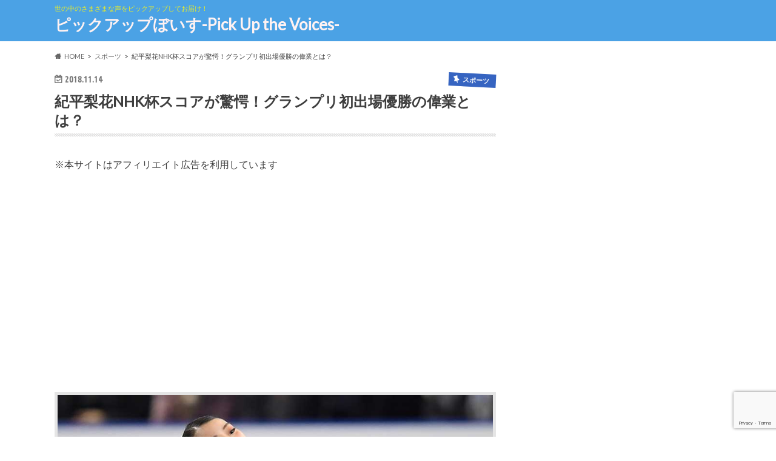

--- FILE ---
content_type: text/html; charset=UTF-8
request_url: https://pickup-the-voices.com/archives/4171
body_size: 25038
content:
<!doctype html>
<html dir="ltr" lang="ja" prefix="og: https://ogp.me/ns#">

<head>
<meta charset="utf-8">
<meta http-equiv="X-UA-Compatible" content="IE=edge">

<meta name="HandheldFriendly" content="True">
<meta name="MobileOptimized" content="320">
<meta name="viewport" content="width=device-width, initial-scale=1.0, minimum-scale=1.0, maximum-scale=1.0, user-scalable=no">

<link rel="icon" href="https://pickup-the-voices.com/wp-content/uploads/2023/10/Main-Logo.png">
<link rel="pingback" href="https://pickup-the-voices.com/xmlrpc.php">

<!--[if IE]>
<![endif]-->



	<style>img:is([sizes="auto" i], [sizes^="auto," i]) { contain-intrinsic-size: 3000px 1500px }</style>
	
		<!-- All in One SEO 4.8.6.1 - aioseo.com -->
		<title>紀平梨花NHK杯スコアが驚愕！グランプリ初出場優勝の偉業とは？ | ピックアップぼいす-Pick Up the Voices-</title>
	<meta name="description" content="紀平梨花NHK杯スコアが驚愕！グランプリ初出場優勝の偉業とは？と話題です。今フィギュアスケート界で大注目を浴びている紀平梨花選手をご存知ですか？11月10日に行われたグランプリシリーズのNHK杯で衝撃的なデビューを果たし、日本だけでなく海外からも絶賛の声で溢れています。今回はそんな紀平梨花選手の、紀平梨花NHK杯スコアが驚愕！グランプリ初出場優勝の偉業とは？という話題について調べてみました！" />
	<meta name="robots" content="max-image-preview:large" />
	<meta name="author" content="umama"/>
	<meta name="keywords" content="紀平梨花,nhk杯,スコア,グランプリ,出場,スポーツ,フィギュアスケート,芸能人、有名人" />
	<link rel="canonical" href="https://pickup-the-voices.com/archives/4171" />
	<meta name="generator" content="All in One SEO (AIOSEO) 4.8.6.1" />
		<meta property="og:locale" content="ja_JP" />
		<meta property="og:site_name" content="ピックアップぼいす-Pick Up the Voices-" />
		<meta property="og:type" content="article" />
		<meta property="og:title" content="紀平梨花NHK杯スコアが驚愕！グランプリ初出場優勝の偉業とは？ | ピックアップぼいす-Pick Up the Voices-" />
		<meta property="og:description" content="紀平梨花NHK杯スコアが驚愕！グランプリ初出場優勝の偉業とは？と話題です。今フィギュアスケート界で大注目を浴びている紀平梨花選手をご存知ですか？11月10日に行われたグランプリシリーズのNHK杯で衝撃的なデビューを果たし、日本だけでなく海外からも絶賛の声で溢れています。今回はそんな紀平梨花選手の、紀平梨花NHK杯スコアが驚愕！グランプリ初出場優勝の偉業とは？という話題について調べてみました！" />
		<meta property="og:url" content="https://pickup-the-voices.com/archives/4171" />
		<meta property="og:image" content="https://pickup-the-voices.com/wp-content/uploads/2018/11/20181112hochi138_0-small.jpg" />
		<meta property="og:image:secure_url" content="https://pickup-the-voices.com/wp-content/uploads/2018/11/20181112hochi138_0-small.jpg" />
		<meta property="og:image:width" content="230" />
		<meta property="og:image:height" content="201" />
		<meta property="article:published_time" content="2018-11-14T01:00:50+00:00" />
		<meta property="article:modified_time" content="2018-12-02T13:39:08+00:00" />
		<meta name="twitter:card" content="summary_large_image" />
		<meta name="twitter:site" content="@micco33929893" />
		<meta name="twitter:title" content="紀平梨花NHK杯スコアが驚愕！グランプリ初出場優勝の偉業とは？ | ピックアップぼいす-Pick Up the Voices-" />
		<meta name="twitter:description" content="紀平梨花NHK杯スコアが驚愕！グランプリ初出場優勝の偉業とは？と話題です。今フィギュアスケート界で大注目を浴びている紀平梨花選手をご存知ですか？11月10日に行われたグランプリシリーズのNHK杯で衝撃的なデビューを果たし、日本だけでなく海外からも絶賛の声で溢れています。今回はそんな紀平梨花選手の、紀平梨花NHK杯スコアが驚愕！グランプリ初出場優勝の偉業とは？という話題について調べてみました！" />
		<meta name="twitter:creator" content="@micco33929893" />
		<meta name="twitter:image" content="https://pickup-the-voices.com/wp-content/uploads/2018/11/20181112hochi138_0-small.jpg" />
		<script type="application/ld+json" class="aioseo-schema">
			{"@context":"https:\/\/schema.org","@graph":[{"@type":"Article","@id":"https:\/\/pickup-the-voices.com\/archives\/4171#article","name":"\u7d00\u5e73\u68a8\u82b1NHK\u676f\u30b9\u30b3\u30a2\u304c\u9a5a\u6115\uff01\u30b0\u30e9\u30f3\u30d7\u30ea\u521d\u51fa\u5834\u512a\u52dd\u306e\u5049\u696d\u3068\u306f\uff1f | \u30d4\u30c3\u30af\u30a2\u30c3\u30d7\u307c\u3044\u3059-Pick Up the Voices-","headline":"\u7d00\u5e73\u68a8\u82b1NHK\u676f\u30b9\u30b3\u30a2\u304c\u9a5a\u6115\uff01\u30b0\u30e9\u30f3\u30d7\u30ea\u521d\u51fa\u5834\u512a\u52dd\u306e\u5049\u696d\u3068\u306f\uff1f","author":{"@id":"https:\/\/pickup-the-voices.com\/archives\/author\/umama#author"},"publisher":{"@id":"https:\/\/pickup-the-voices.com\/#organization"},"image":{"@type":"ImageObject","url":"https:\/\/pickup-the-voices.com\/wp-content\/uploads\/2018\/11\/20181112hochi138_0-small.jpg","width":230,"height":201},"datePublished":"2018-11-14T10:00:50+09:00","dateModified":"2018-12-02T22:39:08+09:00","inLanguage":"ja","mainEntityOfPage":{"@id":"https:\/\/pickup-the-voices.com\/archives\/4171#webpage"},"isPartOf":{"@id":"https:\/\/pickup-the-voices.com\/archives\/4171#webpage"},"articleSection":"\u30b9\u30dd\u30fc\u30c4, \u30d5\u30a3\u30ae\u30e5\u30a2\u30b9\u30b1\u30fc\u30c8, \u82b8\u80fd\u4eba\u3001\u6709\u540d\u4eba, nhk\u676f, \u30b0\u30e9\u30f3\u30d7\u30ea, \u30b9\u30b3\u30a2, \u51fa\u5834, \u7d00\u5e73\u68a8\u82b1"},{"@type":"BreadcrumbList","@id":"https:\/\/pickup-the-voices.com\/archives\/4171#breadcrumblist","itemListElement":[{"@type":"ListItem","@id":"https:\/\/pickup-the-voices.com#listItem","position":1,"name":"\u30db\u30fc\u30e0","item":"https:\/\/pickup-the-voices.com","nextItem":{"@type":"ListItem","@id":"https:\/\/pickup-the-voices.com\/archives\/category\/%e8%8a%b8%e8%83%bd%e4%ba%ba%e3%80%81%e6%9c%89%e5%90%8d%e4%ba%ba#listItem","name":"\u82b8\u80fd\u4eba\u3001\u6709\u540d\u4eba"}},{"@type":"ListItem","@id":"https:\/\/pickup-the-voices.com\/archives\/category\/%e8%8a%b8%e8%83%bd%e4%ba%ba%e3%80%81%e6%9c%89%e5%90%8d%e4%ba%ba#listItem","position":2,"name":"\u82b8\u80fd\u4eba\u3001\u6709\u540d\u4eba","item":"https:\/\/pickup-the-voices.com\/archives\/category\/%e8%8a%b8%e8%83%bd%e4%ba%ba%e3%80%81%e6%9c%89%e5%90%8d%e4%ba%ba","nextItem":{"@type":"ListItem","@id":"https:\/\/pickup-the-voices.com\/archives\/4171#listItem","name":"\u7d00\u5e73\u68a8\u82b1NHK\u676f\u30b9\u30b3\u30a2\u304c\u9a5a\u6115\uff01\u30b0\u30e9\u30f3\u30d7\u30ea\u521d\u51fa\u5834\u512a\u52dd\u306e\u5049\u696d\u3068\u306f\uff1f"},"previousItem":{"@type":"ListItem","@id":"https:\/\/pickup-the-voices.com#listItem","name":"\u30db\u30fc\u30e0"}},{"@type":"ListItem","@id":"https:\/\/pickup-the-voices.com\/archives\/4171#listItem","position":3,"name":"\u7d00\u5e73\u68a8\u82b1NHK\u676f\u30b9\u30b3\u30a2\u304c\u9a5a\u6115\uff01\u30b0\u30e9\u30f3\u30d7\u30ea\u521d\u51fa\u5834\u512a\u52dd\u306e\u5049\u696d\u3068\u306f\uff1f","previousItem":{"@type":"ListItem","@id":"https:\/\/pickup-the-voices.com\/archives\/category\/%e8%8a%b8%e8%83%bd%e4%ba%ba%e3%80%81%e6%9c%89%e5%90%8d%e4%ba%ba#listItem","name":"\u82b8\u80fd\u4eba\u3001\u6709\u540d\u4eba"}}]},{"@type":"Organization","@id":"https:\/\/pickup-the-voices.com\/#organization","name":"\u30d4\u30c3\u30af\u30a2\u30c3\u30d7\u307c\u3044\u3059-Pick Up the Voices-","description":"\u4e16\u306e\u4e2d\u306e\u3055\u307e\u3056\u307e\u306a\u58f0\u3092\u30d4\u30c3\u30af\u30a2\u30c3\u30d7\u3057\u3066\u304a\u5c4a\u3051\uff01","url":"https:\/\/pickup-the-voices.com\/","sameAs":["https:\/\/twitter.com\/micco33929893"]},{"@type":"Person","@id":"https:\/\/pickup-the-voices.com\/archives\/author\/umama#author","url":"https:\/\/pickup-the-voices.com\/archives\/author\/umama","name":"umama","image":{"@type":"ImageObject","@id":"https:\/\/pickup-the-voices.com\/archives\/4171#authorImage","url":"https:\/\/secure.gravatar.com\/avatar\/46bd3eb6164255a021eba9b619c2232287720e4e1bd012189de105bf7576ddb0?s=96&d=retro&r=g","width":96,"height":96,"caption":"umama"}},{"@type":"WebPage","@id":"https:\/\/pickup-the-voices.com\/archives\/4171#webpage","url":"https:\/\/pickup-the-voices.com\/archives\/4171","name":"\u7d00\u5e73\u68a8\u82b1NHK\u676f\u30b9\u30b3\u30a2\u304c\u9a5a\u6115\uff01\u30b0\u30e9\u30f3\u30d7\u30ea\u521d\u51fa\u5834\u512a\u52dd\u306e\u5049\u696d\u3068\u306f\uff1f | \u30d4\u30c3\u30af\u30a2\u30c3\u30d7\u307c\u3044\u3059-Pick Up the Voices-","description":"\u7d00\u5e73\u68a8\u82b1NHK\u676f\u30b9\u30b3\u30a2\u304c\u9a5a\u6115\uff01\u30b0\u30e9\u30f3\u30d7\u30ea\u521d\u51fa\u5834\u512a\u52dd\u306e\u5049\u696d\u3068\u306f\uff1f\u3068\u8a71\u984c\u3067\u3059\u3002\u4eca\u30d5\u30a3\u30ae\u30e5\u30a2\u30b9\u30b1\u30fc\u30c8\u754c\u3067\u5927\u6ce8\u76ee\u3092\u6d74\u3073\u3066\u3044\u308b\u7d00\u5e73\u68a8\u82b1\u9078\u624b\u3092\u3054\u5b58\u77e5\u3067\u3059\u304b\uff1f11\u670810\u65e5\u306b\u884c\u308f\u308c\u305f\u30b0\u30e9\u30f3\u30d7\u30ea\u30b7\u30ea\u30fc\u30ba\u306eNHK\u676f\u3067\u885d\u6483\u7684\u306a\u30c7\u30d3\u30e5\u30fc\u3092\u679c\u305f\u3057\u3001\u65e5\u672c\u3060\u3051\u3067\u306a\u304f\u6d77\u5916\u304b\u3089\u3082\u7d76\u8cdb\u306e\u58f0\u3067\u6ea2\u308c\u3066\u3044\u307e\u3059\u3002\u4eca\u56de\u306f\u305d\u3093\u306a\u7d00\u5e73\u68a8\u82b1\u9078\u624b\u306e\u3001\u7d00\u5e73\u68a8\u82b1NHK\u676f\u30b9\u30b3\u30a2\u304c\u9a5a\u6115\uff01\u30b0\u30e9\u30f3\u30d7\u30ea\u521d\u51fa\u5834\u512a\u52dd\u306e\u5049\u696d\u3068\u306f\uff1f\u3068\u3044\u3046\u8a71\u984c\u306b\u3064\u3044\u3066\u8abf\u3079\u3066\u307f\u307e\u3057\u305f\uff01","inLanguage":"ja","isPartOf":{"@id":"https:\/\/pickup-the-voices.com\/#website"},"breadcrumb":{"@id":"https:\/\/pickup-the-voices.com\/archives\/4171#breadcrumblist"},"author":{"@id":"https:\/\/pickup-the-voices.com\/archives\/author\/umama#author"},"creator":{"@id":"https:\/\/pickup-the-voices.com\/archives\/author\/umama#author"},"image":{"@type":"ImageObject","url":"https:\/\/pickup-the-voices.com\/wp-content\/uploads\/2018\/11\/20181112hochi138_0-small.jpg","@id":"https:\/\/pickup-the-voices.com\/archives\/4171\/#mainImage","width":230,"height":201},"primaryImageOfPage":{"@id":"https:\/\/pickup-the-voices.com\/archives\/4171#mainImage"},"datePublished":"2018-11-14T10:00:50+09:00","dateModified":"2018-12-02T22:39:08+09:00"},{"@type":"WebSite","@id":"https:\/\/pickup-the-voices.com\/#website","url":"https:\/\/pickup-the-voices.com\/","name":"\u30d4\u30c3\u30af\u30a2\u30c3\u30d7\u307c\u3044\u3059-Pick Up the Voices-","description":"\u4e16\u306e\u4e2d\u306e\u3055\u307e\u3056\u307e\u306a\u58f0\u3092\u30d4\u30c3\u30af\u30a2\u30c3\u30d7\u3057\u3066\u304a\u5c4a\u3051\uff01","inLanguage":"ja","publisher":{"@id":"https:\/\/pickup-the-voices.com\/#organization"}}]}
		</script>
		<!-- All in One SEO -->

<link rel='dns-prefetch' href='//www.google.com' />
<link rel='dns-prefetch' href='//ajax.googleapis.com' />
<link rel='dns-prefetch' href='//secure.gravatar.com' />
<link rel='dns-prefetch' href='//stats.wp.com' />
<link rel='dns-prefetch' href='//fonts.googleapis.com' />
<link rel='dns-prefetch' href='//maxcdn.bootstrapcdn.com' />
<link rel='dns-prefetch' href='//v0.wordpress.com' />
<link rel="alternate" type="application/rss+xml" title="ピックアップぼいす-Pick Up the Voices- &raquo; フィード" href="https://pickup-the-voices.com/feed" />
<link rel="alternate" type="application/rss+xml" title="ピックアップぼいす-Pick Up the Voices- &raquo; コメントフィード" href="https://pickup-the-voices.com/comments/feed" />
<link rel="alternate" type="application/rss+xml" title="ピックアップぼいす-Pick Up the Voices- &raquo; 紀平梨花NHK杯スコアが驚愕！グランプリ初出場優勝の偉業とは？ のコメントのフィード" href="https://pickup-the-voices.com/archives/4171/feed" />
		<!-- This site uses the Google Analytics by ExactMetrics plugin v8.7.4 - Using Analytics tracking - https://www.exactmetrics.com/ -->
		<!-- Note: ExactMetrics is not currently configured on this site. The site owner needs to authenticate with Google Analytics in the ExactMetrics settings panel. -->
					<!-- No tracking code set -->
				<!-- / Google Analytics by ExactMetrics -->
		<script type="text/javascript">
/* <![CDATA[ */
window._wpemojiSettings = {"baseUrl":"https:\/\/s.w.org\/images\/core\/emoji\/16.0.1\/72x72\/","ext":".png","svgUrl":"https:\/\/s.w.org\/images\/core\/emoji\/16.0.1\/svg\/","svgExt":".svg","source":{"concatemoji":"https:\/\/pickup-the-voices.com\/wp-includes\/js\/wp-emoji-release.min.js"}};
/*! This file is auto-generated */
!function(s,n){var o,i,e;function c(e){try{var t={supportTests:e,timestamp:(new Date).valueOf()};sessionStorage.setItem(o,JSON.stringify(t))}catch(e){}}function p(e,t,n){e.clearRect(0,0,e.canvas.width,e.canvas.height),e.fillText(t,0,0);var t=new Uint32Array(e.getImageData(0,0,e.canvas.width,e.canvas.height).data),a=(e.clearRect(0,0,e.canvas.width,e.canvas.height),e.fillText(n,0,0),new Uint32Array(e.getImageData(0,0,e.canvas.width,e.canvas.height).data));return t.every(function(e,t){return e===a[t]})}function u(e,t){e.clearRect(0,0,e.canvas.width,e.canvas.height),e.fillText(t,0,0);for(var n=e.getImageData(16,16,1,1),a=0;a<n.data.length;a++)if(0!==n.data[a])return!1;return!0}function f(e,t,n,a){switch(t){case"flag":return n(e,"\ud83c\udff3\ufe0f\u200d\u26a7\ufe0f","\ud83c\udff3\ufe0f\u200b\u26a7\ufe0f")?!1:!n(e,"\ud83c\udde8\ud83c\uddf6","\ud83c\udde8\u200b\ud83c\uddf6")&&!n(e,"\ud83c\udff4\udb40\udc67\udb40\udc62\udb40\udc65\udb40\udc6e\udb40\udc67\udb40\udc7f","\ud83c\udff4\u200b\udb40\udc67\u200b\udb40\udc62\u200b\udb40\udc65\u200b\udb40\udc6e\u200b\udb40\udc67\u200b\udb40\udc7f");case"emoji":return!a(e,"\ud83e\udedf")}return!1}function g(e,t,n,a){var r="undefined"!=typeof WorkerGlobalScope&&self instanceof WorkerGlobalScope?new OffscreenCanvas(300,150):s.createElement("canvas"),o=r.getContext("2d",{willReadFrequently:!0}),i=(o.textBaseline="top",o.font="600 32px Arial",{});return e.forEach(function(e){i[e]=t(o,e,n,a)}),i}function t(e){var t=s.createElement("script");t.src=e,t.defer=!0,s.head.appendChild(t)}"undefined"!=typeof Promise&&(o="wpEmojiSettingsSupports",i=["flag","emoji"],n.supports={everything:!0,everythingExceptFlag:!0},e=new Promise(function(e){s.addEventListener("DOMContentLoaded",e,{once:!0})}),new Promise(function(t){var n=function(){try{var e=JSON.parse(sessionStorage.getItem(o));if("object"==typeof e&&"number"==typeof e.timestamp&&(new Date).valueOf()<e.timestamp+604800&&"object"==typeof e.supportTests)return e.supportTests}catch(e){}return null}();if(!n){if("undefined"!=typeof Worker&&"undefined"!=typeof OffscreenCanvas&&"undefined"!=typeof URL&&URL.createObjectURL&&"undefined"!=typeof Blob)try{var e="postMessage("+g.toString()+"("+[JSON.stringify(i),f.toString(),p.toString(),u.toString()].join(",")+"));",a=new Blob([e],{type:"text/javascript"}),r=new Worker(URL.createObjectURL(a),{name:"wpTestEmojiSupports"});return void(r.onmessage=function(e){c(n=e.data),r.terminate(),t(n)})}catch(e){}c(n=g(i,f,p,u))}t(n)}).then(function(e){for(var t in e)n.supports[t]=e[t],n.supports.everything=n.supports.everything&&n.supports[t],"flag"!==t&&(n.supports.everythingExceptFlag=n.supports.everythingExceptFlag&&n.supports[t]);n.supports.everythingExceptFlag=n.supports.everythingExceptFlag&&!n.supports.flag,n.DOMReady=!1,n.readyCallback=function(){n.DOMReady=!0}}).then(function(){return e}).then(function(){var e;n.supports.everything||(n.readyCallback(),(e=n.source||{}).concatemoji?t(e.concatemoji):e.wpemoji&&e.twemoji&&(t(e.twemoji),t(e.wpemoji)))}))}((window,document),window._wpemojiSettings);
/* ]]> */
</script>
<style id='wp-emoji-styles-inline-css' type='text/css'>

	img.wp-smiley, img.emoji {
		display: inline !important;
		border: none !important;
		box-shadow: none !important;
		height: 1em !important;
		width: 1em !important;
		margin: 0 0.07em !important;
		vertical-align: -0.1em !important;
		background: none !important;
		padding: 0 !important;
	}
</style>
<link rel='stylesheet' id='wp-block-library-css' href='https://pickup-the-voices.com/wp-includes/css/dist/block-library/style.min.css' type='text/css' media='all' />
<style id='classic-theme-styles-inline-css' type='text/css'>
/*! This file is auto-generated */
.wp-block-button__link{color:#fff;background-color:#32373c;border-radius:9999px;box-shadow:none;text-decoration:none;padding:calc(.667em + 2px) calc(1.333em + 2px);font-size:1.125em}.wp-block-file__button{background:#32373c;color:#fff;text-decoration:none}
</style>
<link rel='stylesheet' id='mediaelement-css' href='https://pickup-the-voices.com/wp-includes/js/mediaelement/mediaelementplayer-legacy.min.css' type='text/css' media='all' />
<link rel='stylesheet' id='wp-mediaelement-css' href='https://pickup-the-voices.com/wp-includes/js/mediaelement/wp-mediaelement.min.css' type='text/css' media='all' />
<style id='jetpack-sharing-buttons-style-inline-css' type='text/css'>
.jetpack-sharing-buttons__services-list{display:flex;flex-direction:row;flex-wrap:wrap;gap:0;list-style-type:none;margin:5px;padding:0}.jetpack-sharing-buttons__services-list.has-small-icon-size{font-size:12px}.jetpack-sharing-buttons__services-list.has-normal-icon-size{font-size:16px}.jetpack-sharing-buttons__services-list.has-large-icon-size{font-size:24px}.jetpack-sharing-buttons__services-list.has-huge-icon-size{font-size:36px}@media print{.jetpack-sharing-buttons__services-list{display:none!important}}.editor-styles-wrapper .wp-block-jetpack-sharing-buttons{gap:0;padding-inline-start:0}ul.jetpack-sharing-buttons__services-list.has-background{padding:1.25em 2.375em}
</style>
<style id='global-styles-inline-css' type='text/css'>
:root{--wp--preset--aspect-ratio--square: 1;--wp--preset--aspect-ratio--4-3: 4/3;--wp--preset--aspect-ratio--3-4: 3/4;--wp--preset--aspect-ratio--3-2: 3/2;--wp--preset--aspect-ratio--2-3: 2/3;--wp--preset--aspect-ratio--16-9: 16/9;--wp--preset--aspect-ratio--9-16: 9/16;--wp--preset--color--black: #000000;--wp--preset--color--cyan-bluish-gray: #abb8c3;--wp--preset--color--white: #ffffff;--wp--preset--color--pale-pink: #f78da7;--wp--preset--color--vivid-red: #cf2e2e;--wp--preset--color--luminous-vivid-orange: #ff6900;--wp--preset--color--luminous-vivid-amber: #fcb900;--wp--preset--color--light-green-cyan: #7bdcb5;--wp--preset--color--vivid-green-cyan: #00d084;--wp--preset--color--pale-cyan-blue: #8ed1fc;--wp--preset--color--vivid-cyan-blue: #0693e3;--wp--preset--color--vivid-purple: #9b51e0;--wp--preset--gradient--vivid-cyan-blue-to-vivid-purple: linear-gradient(135deg,rgba(6,147,227,1) 0%,rgb(155,81,224) 100%);--wp--preset--gradient--light-green-cyan-to-vivid-green-cyan: linear-gradient(135deg,rgb(122,220,180) 0%,rgb(0,208,130) 100%);--wp--preset--gradient--luminous-vivid-amber-to-luminous-vivid-orange: linear-gradient(135deg,rgba(252,185,0,1) 0%,rgba(255,105,0,1) 100%);--wp--preset--gradient--luminous-vivid-orange-to-vivid-red: linear-gradient(135deg,rgba(255,105,0,1) 0%,rgb(207,46,46) 100%);--wp--preset--gradient--very-light-gray-to-cyan-bluish-gray: linear-gradient(135deg,rgb(238,238,238) 0%,rgb(169,184,195) 100%);--wp--preset--gradient--cool-to-warm-spectrum: linear-gradient(135deg,rgb(74,234,220) 0%,rgb(151,120,209) 20%,rgb(207,42,186) 40%,rgb(238,44,130) 60%,rgb(251,105,98) 80%,rgb(254,248,76) 100%);--wp--preset--gradient--blush-light-purple: linear-gradient(135deg,rgb(255,206,236) 0%,rgb(152,150,240) 100%);--wp--preset--gradient--blush-bordeaux: linear-gradient(135deg,rgb(254,205,165) 0%,rgb(254,45,45) 50%,rgb(107,0,62) 100%);--wp--preset--gradient--luminous-dusk: linear-gradient(135deg,rgb(255,203,112) 0%,rgb(199,81,192) 50%,rgb(65,88,208) 100%);--wp--preset--gradient--pale-ocean: linear-gradient(135deg,rgb(255,245,203) 0%,rgb(182,227,212) 50%,rgb(51,167,181) 100%);--wp--preset--gradient--electric-grass: linear-gradient(135deg,rgb(202,248,128) 0%,rgb(113,206,126) 100%);--wp--preset--gradient--midnight: linear-gradient(135deg,rgb(2,3,129) 0%,rgb(40,116,252) 100%);--wp--preset--font-size--small: 13px;--wp--preset--font-size--medium: 20px;--wp--preset--font-size--large: 36px;--wp--preset--font-size--x-large: 42px;--wp--preset--spacing--20: 0.44rem;--wp--preset--spacing--30: 0.67rem;--wp--preset--spacing--40: 1rem;--wp--preset--spacing--50: 1.5rem;--wp--preset--spacing--60: 2.25rem;--wp--preset--spacing--70: 3.38rem;--wp--preset--spacing--80: 5.06rem;--wp--preset--shadow--natural: 6px 6px 9px rgba(0, 0, 0, 0.2);--wp--preset--shadow--deep: 12px 12px 50px rgba(0, 0, 0, 0.4);--wp--preset--shadow--sharp: 6px 6px 0px rgba(0, 0, 0, 0.2);--wp--preset--shadow--outlined: 6px 6px 0px -3px rgba(255, 255, 255, 1), 6px 6px rgba(0, 0, 0, 1);--wp--preset--shadow--crisp: 6px 6px 0px rgba(0, 0, 0, 1);}:where(.is-layout-flex){gap: 0.5em;}:where(.is-layout-grid){gap: 0.5em;}body .is-layout-flex{display: flex;}.is-layout-flex{flex-wrap: wrap;align-items: center;}.is-layout-flex > :is(*, div){margin: 0;}body .is-layout-grid{display: grid;}.is-layout-grid > :is(*, div){margin: 0;}:where(.wp-block-columns.is-layout-flex){gap: 2em;}:where(.wp-block-columns.is-layout-grid){gap: 2em;}:where(.wp-block-post-template.is-layout-flex){gap: 1.25em;}:where(.wp-block-post-template.is-layout-grid){gap: 1.25em;}.has-black-color{color: var(--wp--preset--color--black) !important;}.has-cyan-bluish-gray-color{color: var(--wp--preset--color--cyan-bluish-gray) !important;}.has-white-color{color: var(--wp--preset--color--white) !important;}.has-pale-pink-color{color: var(--wp--preset--color--pale-pink) !important;}.has-vivid-red-color{color: var(--wp--preset--color--vivid-red) !important;}.has-luminous-vivid-orange-color{color: var(--wp--preset--color--luminous-vivid-orange) !important;}.has-luminous-vivid-amber-color{color: var(--wp--preset--color--luminous-vivid-amber) !important;}.has-light-green-cyan-color{color: var(--wp--preset--color--light-green-cyan) !important;}.has-vivid-green-cyan-color{color: var(--wp--preset--color--vivid-green-cyan) !important;}.has-pale-cyan-blue-color{color: var(--wp--preset--color--pale-cyan-blue) !important;}.has-vivid-cyan-blue-color{color: var(--wp--preset--color--vivid-cyan-blue) !important;}.has-vivid-purple-color{color: var(--wp--preset--color--vivid-purple) !important;}.has-black-background-color{background-color: var(--wp--preset--color--black) !important;}.has-cyan-bluish-gray-background-color{background-color: var(--wp--preset--color--cyan-bluish-gray) !important;}.has-white-background-color{background-color: var(--wp--preset--color--white) !important;}.has-pale-pink-background-color{background-color: var(--wp--preset--color--pale-pink) !important;}.has-vivid-red-background-color{background-color: var(--wp--preset--color--vivid-red) !important;}.has-luminous-vivid-orange-background-color{background-color: var(--wp--preset--color--luminous-vivid-orange) !important;}.has-luminous-vivid-amber-background-color{background-color: var(--wp--preset--color--luminous-vivid-amber) !important;}.has-light-green-cyan-background-color{background-color: var(--wp--preset--color--light-green-cyan) !important;}.has-vivid-green-cyan-background-color{background-color: var(--wp--preset--color--vivid-green-cyan) !important;}.has-pale-cyan-blue-background-color{background-color: var(--wp--preset--color--pale-cyan-blue) !important;}.has-vivid-cyan-blue-background-color{background-color: var(--wp--preset--color--vivid-cyan-blue) !important;}.has-vivid-purple-background-color{background-color: var(--wp--preset--color--vivid-purple) !important;}.has-black-border-color{border-color: var(--wp--preset--color--black) !important;}.has-cyan-bluish-gray-border-color{border-color: var(--wp--preset--color--cyan-bluish-gray) !important;}.has-white-border-color{border-color: var(--wp--preset--color--white) !important;}.has-pale-pink-border-color{border-color: var(--wp--preset--color--pale-pink) !important;}.has-vivid-red-border-color{border-color: var(--wp--preset--color--vivid-red) !important;}.has-luminous-vivid-orange-border-color{border-color: var(--wp--preset--color--luminous-vivid-orange) !important;}.has-luminous-vivid-amber-border-color{border-color: var(--wp--preset--color--luminous-vivid-amber) !important;}.has-light-green-cyan-border-color{border-color: var(--wp--preset--color--light-green-cyan) !important;}.has-vivid-green-cyan-border-color{border-color: var(--wp--preset--color--vivid-green-cyan) !important;}.has-pale-cyan-blue-border-color{border-color: var(--wp--preset--color--pale-cyan-blue) !important;}.has-vivid-cyan-blue-border-color{border-color: var(--wp--preset--color--vivid-cyan-blue) !important;}.has-vivid-purple-border-color{border-color: var(--wp--preset--color--vivid-purple) !important;}.has-vivid-cyan-blue-to-vivid-purple-gradient-background{background: var(--wp--preset--gradient--vivid-cyan-blue-to-vivid-purple) !important;}.has-light-green-cyan-to-vivid-green-cyan-gradient-background{background: var(--wp--preset--gradient--light-green-cyan-to-vivid-green-cyan) !important;}.has-luminous-vivid-amber-to-luminous-vivid-orange-gradient-background{background: var(--wp--preset--gradient--luminous-vivid-amber-to-luminous-vivid-orange) !important;}.has-luminous-vivid-orange-to-vivid-red-gradient-background{background: var(--wp--preset--gradient--luminous-vivid-orange-to-vivid-red) !important;}.has-very-light-gray-to-cyan-bluish-gray-gradient-background{background: var(--wp--preset--gradient--very-light-gray-to-cyan-bluish-gray) !important;}.has-cool-to-warm-spectrum-gradient-background{background: var(--wp--preset--gradient--cool-to-warm-spectrum) !important;}.has-blush-light-purple-gradient-background{background: var(--wp--preset--gradient--blush-light-purple) !important;}.has-blush-bordeaux-gradient-background{background: var(--wp--preset--gradient--blush-bordeaux) !important;}.has-luminous-dusk-gradient-background{background: var(--wp--preset--gradient--luminous-dusk) !important;}.has-pale-ocean-gradient-background{background: var(--wp--preset--gradient--pale-ocean) !important;}.has-electric-grass-gradient-background{background: var(--wp--preset--gradient--electric-grass) !important;}.has-midnight-gradient-background{background: var(--wp--preset--gradient--midnight) !important;}.has-small-font-size{font-size: var(--wp--preset--font-size--small) !important;}.has-medium-font-size{font-size: var(--wp--preset--font-size--medium) !important;}.has-large-font-size{font-size: var(--wp--preset--font-size--large) !important;}.has-x-large-font-size{font-size: var(--wp--preset--font-size--x-large) !important;}
:where(.wp-block-post-template.is-layout-flex){gap: 1.25em;}:where(.wp-block-post-template.is-layout-grid){gap: 1.25em;}
:where(.wp-block-columns.is-layout-flex){gap: 2em;}:where(.wp-block-columns.is-layout-grid){gap: 2em;}
:root :where(.wp-block-pullquote){font-size: 1.5em;line-height: 1.6;}
</style>
<link rel='stylesheet' id='contact-form-7-css' href='https://pickup-the-voices.com/wp-content/plugins/contact-form-7/includes/css/styles.css' type='text/css' media='all' />
<link rel='stylesheet' id='toc-screen-css' href='https://pickup-the-voices.com/wp-content/plugins/table-of-contents-plus/screen.min.css' type='text/css' media='all' />
<link rel='stylesheet' id='style-css' href='https://pickup-the-voices.com/wp-content/themes/hummingbird/style.css' type='text/css' media='all' />
<link rel='stylesheet' id='animate-css' href='https://pickup-the-voices.com/wp-content/themes/hummingbird/library/css/animate.min.css' type='text/css' media='all' />
<link rel='stylesheet' id='shortcode-css' href='https://pickup-the-voices.com/wp-content/themes/hummingbird/library/css/shortcode.css' type='text/css' media='all' />
<link rel='stylesheet' id='gf_Ubuntu-css' href='//fonts.googleapis.com/css?family=Ubuntu+Condensed' type='text/css' media='all' />
<link rel='stylesheet' id='gf_Lato-css' href='//fonts.googleapis.com/css?family=Lato' type='text/css' media='all' />
<link rel='stylesheet' id='fontawesome-css' href='//maxcdn.bootstrapcdn.com/font-awesome/4.6.0/css/font-awesome.min.css' type='text/css' media='all' />
<link rel='stylesheet' id='tablepress-default-css' href='https://pickup-the-voices.com/wp-content/plugins/tablepress/css/build/default.css' type='text/css' media='all' />
<script type="text/javascript" src="//ajax.googleapis.com/ajax/libs/jquery/1.12.4/jquery.min.js" id="jquery-js"></script>
<link rel="https://api.w.org/" href="https://pickup-the-voices.com/wp-json/" /><link rel="alternate" title="JSON" type="application/json" href="https://pickup-the-voices.com/wp-json/wp/v2/posts/4171" /><link rel='shortlink' href='https://wp.me/p9Kyci-15h' />
<link rel="alternate" title="oEmbed (JSON)" type="application/json+oembed" href="https://pickup-the-voices.com/wp-json/oembed/1.0/embed?url=https%3A%2F%2Fpickup-the-voices.com%2Farchives%2F4171" />
<link rel="alternate" title="oEmbed (XML)" type="text/xml+oembed" href="https://pickup-the-voices.com/wp-json/oembed/1.0/embed?url=https%3A%2F%2Fpickup-the-voices.com%2Farchives%2F4171&#038;format=xml" />
<script type="text/javascript">
(function(url){
	if(/(?:Chrome\/26\.0\.1410\.63 Safari\/537\.31|WordfenceTestMonBot)/.test(navigator.userAgent)){ return; }
	var addEvent = function(evt, handler) {
		if (window.addEventListener) {
			document.addEventListener(evt, handler, false);
		} else if (window.attachEvent) {
			document.attachEvent('on' + evt, handler);
		}
	};
	var removeEvent = function(evt, handler) {
		if (window.removeEventListener) {
			document.removeEventListener(evt, handler, false);
		} else if (window.detachEvent) {
			document.detachEvent('on' + evt, handler);
		}
	};
	var evts = 'contextmenu dblclick drag dragend dragenter dragleave dragover dragstart drop keydown keypress keyup mousedown mousemove mouseout mouseover mouseup mousewheel scroll'.split(' ');
	var logHuman = function() {
		if (window.wfLogHumanRan) { return; }
		window.wfLogHumanRan = true;
		var wfscr = document.createElement('script');
		wfscr.type = 'text/javascript';
		wfscr.async = true;
		wfscr.src = url + '&r=' + Math.random();
		(document.getElementsByTagName('head')[0]||document.getElementsByTagName('body')[0]).appendChild(wfscr);
		for (var i = 0; i < evts.length; i++) {
			removeEvent(evts[i], logHuman);
		}
	};
	for (var i = 0; i < evts.length; i++) {
		addEvent(evts[i], logHuman);
	}
})('//pickup-the-voices.com/?wordfence_lh=1&hid=E157245F7D7864A915096CB21EA73BF4');
</script><script type="text/javascript">
<!--
/******************************************************************************
***   COPY PROTECTED BY http://chetangole.com/blog/wp-copyprotect/   version 3.1.0 ****
******************************************************************************/
function clickIE4(){
if (event.button==2){
return false;
}
}
function clickNS4(e){
if (document.layers||document.getElementById&&!document.all){
if (e.which==2||e.which==3){
return false;
}
}
}

if (document.layers){
document.captureEvents(Event.MOUSEDOWN);
document.onmousedown=clickNS4;
}
else if (document.all&&!document.getElementById){
document.onmousedown=clickIE4;
}

document.oncontextmenu=new Function("return false")
// --> 
</script>

<script type="text/javascript">
/******************************************************************************
***   COPY PROTECTED BY http://chetangole.com/blog/wp-copyprotect/   version 3.1.0 ****
******************************************************************************/
function disableSelection(target){
if (typeof target.onselectstart!="undefined") //For IE 
	target.onselectstart=function(){return false}
else if (typeof target.style.MozUserSelect!="undefined") //For Firefox
	target.style.MozUserSelect="none"
else //All other route (For Opera)
	target.onmousedown=function(){return false}
target.style.cursor = "default"
}
</script>
	<style>img#wpstats{display:none}</style>
		<style type="text/css">
body{color: #3E3E3E;}
a{color: #3537cc;}
a:hover{color: #E69B9B;}
#main article footer .post-categories li a,#main article footer .tags a{  background: #3537cc;  border:1px solid #3537cc;}
#main article footer .tags a{color:#3537cc; background: none;}
#main article footer .post-categories li a:hover,#main article footer .tags a:hover{ background:#E69B9B;  border-color:#E69B9B;}
input[type="text"],input[type="password"],input[type="datetime"],input[type="datetime-local"],input[type="date"],input[type="month"],input[type="time"],input[type="week"],input[type="number"],input[type="email"],input[type="url"],input[type="search"],input[type="tel"],input[type="color"],select,textarea,.field { background-color: #FFFFFF;}
/*ヘッダー*/
.header{background: #4ba2e5; color: #eeee22;}
#logo a,.nav li a,.nav_btn{color: #fff2f2;}
#logo a:hover,.nav li a:hover{color:#FFFF00;}
@media only screen and (min-width: 768px) {
.nav ul {background: #162349;}
.nav li ul.sub-menu li a{color: #BAB4B0;}
}
/*メインエリア*/
.widgettitle {background: #4ba2e5; color:  #eeee22;}
.widget li a:after{color: #4ba2e5!important;}
/* 投稿ページ */
.entry-content h2{background: #35abdd;}
.entry-content h3{border-color: #35abdd;}
.entry-content ul li:before{ background: #35abdd;}
.entry-content ol li:before{ background: #35abdd;}
/* カテゴリーラベル */
.post-list-card .post-list .eyecatch .cat-name,.top-post-list .post-list .eyecatch .cat-name,.byline .cat-name,.single .authorbox .author-newpost li .cat-name,.related-box li .cat-name,#top_carousel .cat-name{background: #3664c1; color:  #ffffff;}
/* CTA */
.cta-inner{ background: #162349;}
/* ボタンの色 */
.btn-wrap a{background: #3537cc;border: 1px solid #3537cc;}
.btn-wrap a:hover{background: #E69B9B;}
.btn-wrap.simple a{border:1px solid #3537cc;color:#3537cc;}
.btn-wrap.simple a:hover{background:#3537cc;}
.readmore a{border:1px solid #3537cc;color:#3537cc;}
.readmore a:hover{background:#3537cc;color:#fff;}
/* サイドバー */
.widget a{text-decoration:none; color:#666666;}
.widget a:hover{color:#999999;}
/*フッター*/
#footer-top{background-color: #162349; color: #cecece;}
.footer a,#footer-top a{color: #BAB4B0;}
#footer-top .widgettitle{color: #cecece;}
.footer {background-color: #162349;color: #cecece;}
.footer-links li:before{ color: #4ba2e5;}
/* ページネーション */
.pagination a, .pagination span,.page-links a{border-color: #3537cc; color: #3537cc;}
.pagination .current,.pagination .current:hover,.page-links ul > li > span{background-color: #3537cc; border-color: #3537cc;}
.pagination a:hover, .pagination a:focus,.page-links a:hover, .page-links a:focus{background-color: #3537cc; color: #fff;}
/* OTHER */
ul.wpp-list li a:before{background: #4ba2e5;color: #eeee22;}
.blue-btn, .comment-reply-link, #submit { background-color: #3537cc; }
.blue-btn:hover, .comment-reply-link:hover, #submit:hover, .blue-btn:focus, .comment-reply-link:focus, #submit:focus {background-color: #E69B9B; }
</style>
<style type="text/css">.broken_link, a.broken_link {
	text-decoration: line-through;
}</style></head>

<body class="wp-singular post-template-default single single-post postid-4171 single-format-standard wp-theme-hummingbird">

<div id="container" class=" ">

<header class="header" role="banner">
<div id="inner-header" class="wrap cf">
<p class="site_description">世の中のさまざまな声をピックアップしてお届け！</p><div id="logo" class="gf">
				<p class="h1 text"><a href="https://pickup-the-voices.com" rel="nofollow">ピックアップぼいす-Pick Up the Voices-</a></p>
	</div>

<nav id="g_nav" role="navigation">

</nav>
<button id="drawerBtn" class="nav_btn"></button>
<script type="text/javascript">
jQuery(function( $ ){
var menu = $('#g_nav'),
    menuBtn = $('#drawerBtn'),
    body = $(document.body),     
    menuWidth = menu.outerWidth();                
     
    menuBtn.on('click', function(){
    body.toggleClass('open');
        if(body.hasClass('open')){
            body.animate({'left' : menuWidth }, 300);            
            menu.animate({'left' : 0 }, 300);                    
        } else {
            menu.animate({'left' : -menuWidth }, 300);
            body.animate({'left' : 0 }, 300);            
        }             
    });
});    
</script>

</div>
</header>
<div id="breadcrumb" class="breadcrumb inner wrap cf"><ul itemscope itemtype="http://schema.org/BreadcrumbList"><li itemprop="itemListElement" itemscope itemtype="http://schema.org/ListItem" class="bc_homelink"><a itemprop="item" href="https://pickup-the-voices.com/"><span itemprop="name">HOME</span></a><meta itemprop="position" content="1" /></li><li itemprop="itemListElement" itemscope itemtype="http://schema.org/ListItem"><a itemprop="item" href="https://pickup-the-voices.com/archives/category/%e3%82%b9%e3%83%9d%e3%83%bc%e3%83%84"><span itemprop="name">スポーツ</span></a><meta itemprop="position" content="2" /></li><li itemprop="itemListElement" itemscope itemtype="http://schema.org/ListItem" class="bc_posttitle"><span itemprop="name">紀平梨花NHK杯スコアが驚愕！グランプリ初出場優勝の偉業とは？</span><meta itemprop="position" content="3" /></li></ul></div>
<div id="content">
<div id="inner-content" class="wrap cf">

<main id="main" class="m-all t-all d-5of7 cf" role="main">
<article id="post-4171" class="cf post-4171 post type-post status-publish format-standard has-post-thumbnail hentry category-16 category-17 category-3 tag-nhk tag-765 tag-764 tag-766 tag-762" role="article">
<header class="article-header entry-header animated fadeInDown">
<p class="byline entry-meta vcard cf">
<time class="date gf entry-date updated">2018.11.14</time>
<time class="date gf entry-date undo updated" datetime="2018-12-02">2018.12.02</time>

<span class="cat-name cat-id-16">スポーツ</span><span class="writer" style="display: none;"><span class="name author"><span class="fn">umama</span></span></span>
</p>
<h1 class="entry-title single-title" itemprop="headline" rel="bookmark">紀平梨花NHK杯スコアが驚愕！グランプリ初出場優勝の偉業とは？</h1>
</header>

<section class="entry-content cf">


<div class="titleunder">
<div id="text-10" class="widget widget_text">			<div class="textwidget"><p>※本サイトはアフィリエイト広告を利用しています<br />
<!-- 記事タイトル下リンクユニット --><br />
<ins class="adsbygoogle" style="display: block;" data-ad-client="ca-pub-1674740563728111" data-ad-slot="8313946746" data-ad-format="link" data-full-width-responsive="true"></ins><br />
<script>
(adsbygoogle = window.adsbygoogle || []).push({});
</script></p>
</div>
		</div></div>

<div id="attachment_4172" style="width: 910px" class="wp-caption aligncenter"><img src="https://pickup-the-voices.com/wp-content/plugins/lazy-load/images/1x1.trans.gif" data-lazy-src="https://pickup-the-voices.com/wp-content/uploads/2018/11/20181110_Rika-Kihira.jpg" fetchpriority="high" decoding="async" aria-describedby="caption-attachment-4172" class="size-full wp-image-4172" alt width="900" height="600" srcset="https://pickup-the-voices.com/wp-content/uploads/2018/11/20181110_Rika-Kihira.jpg 900w, https://pickup-the-voices.com/wp-content/uploads/2018/11/20181110_Rika-Kihira-300x200.jpg 300w, https://pickup-the-voices.com/wp-content/uploads/2018/11/20181110_Rika-Kihira-768x512.jpg 768w, https://pickup-the-voices.com/wp-content/uploads/2018/11/20181110_Rika-Kihira-728x485.jpg 728w" sizes="(max-width: 900px) 100vw, 900px"><noscript><img fetchpriority="high" decoding="async" aria-describedby="caption-attachment-4172" class="size-full wp-image-4172" src="https://pickup-the-voices.com/wp-content/uploads/2018/11/20181110_Rika-Kihira.jpg" alt="" width="900" height="600" srcset="https://pickup-the-voices.com/wp-content/uploads/2018/11/20181110_Rika-Kihira.jpg 900w, https://pickup-the-voices.com/wp-content/uploads/2018/11/20181110_Rika-Kihira-300x200.jpg 300w, https://pickup-the-voices.com/wp-content/uploads/2018/11/20181110_Rika-Kihira-768x512.jpg 768w, https://pickup-the-voices.com/wp-content/uploads/2018/11/20181110_Rika-Kihira-728x485.jpg 728w" sizes="(max-width: 900px) 100vw, 900px" /></noscript><p id="caption-attachment-4172" class="wp-caption-text">引用：https://the-ans.jp</p></div>
<hr />
<p>紀平梨花NHK杯スコアが驚愕！グランプリ初出場優勝の偉業とは？と話題です。今フィギュアスケート界で大注目を浴びている紀平梨花選手をご存知ですか？11月10日に行われたグランプリシリーズのNHK杯で衝撃的なデビューを果たし、日本だけでなく海外からも絶賛の声で溢れています。今回はそんな紀平梨花選手の、紀平梨花NHK杯スコアが驚愕！グランプリ初出場優勝の偉業とは？という話題について調べてみました！</p>
<script async src="//pagead2.googlesyndication.com/pagead/js/adsbygoogle.js"></script>
<!-- micro -->
<ins class="adsbygoogle" style="display: block;" data-ad-client="ca-pub-1674740563728111" data-ad-slot="9530767754" data-ad-format="rectangle"></ins>
<script>
(adsbygoogle = window.adsbygoogle || []).push({});
</script>
<div id="toc_container" class="no_bullets"><p class="toc_title">クリックできる目次</p><ul class="toc_list"><li><a href="#i"><span class="toc_number toc_depth_1">1</span> 紀平梨花がグランプリシリーズ初出場で初優勝！</a></li><li><a href="#NHK"><span class="toc_number toc_depth_1">2</span> 紀平梨花のグランプリシリーズ(NHK杯)優勝の詳細は？</a></li><li><a href="#i-2"><span class="toc_number toc_depth_1">3</span> 紀平梨花の次の試合の日程は？</a></li><li><a href="#i-3"><span class="toc_number toc_depth_1">4</span> 紀平梨花がグランプリファイナルに出場するための条件は？</a></li><li><a href="#i-4"><span class="toc_number toc_depth_1">5</span> 紀平梨花に対するネットの反応は？</a></li><li><a href="#i-5"><span class="toc_number toc_depth_1">6</span> 紀平梨花に対する海外の反応は？</a></li><li><a href="#i-6"><span class="toc_number toc_depth_1">7</span> 紀平梨花のプロフィール</a></li><li><a href="#NHK-2"><span class="toc_number toc_depth_1">8</span> 紀平梨花NHK杯スコアが驚愕！グランプリ初出場優勝の偉業とは？まとめ</a></li></ul></div>
<h2><span id="i">紀平梨花がグランプリシリーズ初出場で初優勝！</span></h2>
<p>紀平梨花選手が2018年11月10日、広島県立総合体育館にて行われた<strong>グランプリシリーズ第4戦のNHK杯</strong>にて宮原知子選手を抑え、<strong>女子シングル初出場にして初優勝</strong>を成し遂げました！</p>
<blockquote class="twitter-tweet" data-width="550" data-dnt="true">
<p lang="ja" dir="ltr"><a href="https://twitter.com/hashtag/%E3%83%95%E3%82%A3%E3%82%AE%E3%83%A5%E3%82%A2%E3%82%B9%E3%82%B1%E3%83%BC%E3%83%88?src=hash&amp;ref_src=twsrc%5Etfw">#フィギュアスケート</a> のGPシリーズ第4戦、NHK杯第2日は10日、女子FSが行われ、紀平梨花選手がトリプルアクセルを2度成功させ、SPとの合計224.31点で日本勢初のGP初出場優勝。2位には宮原知子選手が入り合計219.47点。三原舞依選手は4位。<a href="https://t.co/QX7YNsYLyO">https://t.co/QX7YNsYLyO</a> <a href="https://twitter.com/hashtag/%E3%81%8C%E3%82%93%E3%81%B0%E3%82%8C%E3%83%8B%E3%83%83%E3%83%9D%E3%83%B3?src=hash&amp;ref_src=twsrc%5Etfw">#がんばれニッポン</a> <a href="https://t.co/xFleMOgrC0">pic.twitter.com/xFleMOgrC0</a></p>
<p>&mdash; 日本オリンピック委員会（JOC） (@Japan_Olympic) <a href="https://twitter.com/Japan_Olympic/status/1061238915565215744?ref_src=twsrc%5Etfw">November 10, 2018</a></p></blockquote>
<p><script async src="https://platform.twitter.com/widgets.js" charset="utf-8"></script></p>
<p>グランプリシリーズデビュー戦での初優勝は、あの<strong>浅田真央選手</strong>ですら達成できなかった<strong>日本勢初となる偉業</strong>なんですよ！</p>
<blockquote class="twitter-tweet" data-width="550" data-dnt="true">
<p lang="ja" dir="ltr">【16歳紀平梨花がV 宮原は2位】<a href="https://t.co/92kMThQX9Y">https://t.co/92kMThQX9Y</a></p>
<p>フィギュアスケートGPシリーズ第4戦・NHK杯で、紀平梨花が優勝。GPデビュー戦での戴冠は、同じトリプルアクセルを武器に世界を制した浅田真央さんですら達成できなかった快挙。</p>
<p>&mdash; Yahoo!ニュース (@YahooNewsTopics) <a href="https://twitter.com/YahooNewsTopics/status/1061195577969401858?ref_src=twsrc%5Etfw">November 10, 2018</a></p></blockquote>
<p><script async src="https://platform.twitter.com/widgets.js" charset="utf-8"></script></p>
<p>しかも合計得点は、<strong>日本女子歴代最高点を更新する224.31点！</strong></p>
<p>驚愕のスコアで日本だけでなく<strong>世界中に衝撃を与えた紀平梨花選手のグランプリシリーズデビュー戦</strong>。</p>
<p>もう少し詳しく振り返ってみましょう。</p>
<script async src="//pagead2.googlesyndication.com/pagead/js/adsbygoogle.js"></script>
<!-- micro記事中１ -->
<ins class="adsbygoogle"
     style="display:block"
     data-ad-client="ca-pub-1674740563728111"
     data-ad-slot="4044363124"
     data-ad-format="rectangle"></ins>
<script>
(adsbygoogle = window.adsbygoogle || []).push({});
</script>
<script async src="//pagead2.googlesyndication.com/pagead/js/adsbygoogle.js"></script>
<script>
  (adsbygoogle = window.adsbygoogle || []).push({
    google_ad_client: "ca-pub-1674740563728111",
    enable_page_level_ads: true
  });
</script>
<h2><span id="NHK">紀平梨花のグランプリシリーズ(NHK杯)優勝の詳細は？</span></h2>
<p>紀平梨花選手にとって<strong>グランプリシリーズデビュー戦</strong>となるNHK杯では、緊張からかショートプログラムでは冒頭のトリプルアクセルで転倒があり、自己ベストに迫る<strong>69.59点</strong>を獲得しながら順位は<strong>5位</strong>と遅れをとりました。</p>
<blockquote class="twitter-tweet" data-width="550" data-dnt="true">
<p lang="ja" dir="ltr">【決まった！3フリップ+3トーループ】<a href="https://twitter.com/hashtag/%E7%B4%80%E5%B9%B3%E6%A2%A8%E8%8A%B1?src=hash&amp;ref_src=twsrc%5Etfw">#紀平梨花</a> <a href="https://twitter.com/hashtag/NHK%E6%9D%AF%E3%83%95%E3%82%A3%E3%82%AE%E3%83%A5%E3%82%A2?src=hash&amp;ref_src=twsrc%5Etfw">#NHK杯フィギュア</a> デビューの <a href="https://twitter.com/hashtag/%E3%82%B7%E3%83%A7%E3%83%BC%E3%83%88%E3%83%97%E3%83%AD%E3%82%B0%E3%83%A9%E3%83%A0?src=hash&amp;ref_src=twsrc%5Etfw">#ショートプログラム</a><a href="https://twitter.com/hashtag/%E3%83%88%E3%83%AA%E3%83%97%E3%83%AB%E3%82%A2%E3%82%AF%E3%82%BB%E3%83%AB?src=hash&amp;ref_src=twsrc%5Etfw">#トリプルアクセル</a> は転倒したものの、きれいなコンビネーションジャンプで魅せました</p>
<p>演技のノーカット動画を特設サイトで公開中<br />実況あり/なし 2つの動画が楽しめます<br />↓<a href="https://t.co/HnHxR57itS">https://t.co/HnHxR57itS</a> <a href="https://t.co/UFqNNZ1JJA">pic.twitter.com/UFqNNZ1JJA</a></p>
<p>&mdash; NHKスポーツ (@nhk_sports) <a href="https://twitter.com/nhk_sports/status/1060805476953157633?ref_src=twsrc%5Etfw">November 9, 2018</a></p></blockquote>
<p><script async src="https://platform.twitter.com/widgets.js" charset="utf-8"></script></p>
<p>しかしフリーでは吹っ切れたのか、8番滑走で登場した紀平梨花選手は<strong>冒頭のトリプルアクセルからコンビネーションジャンプを着氷</strong>すると、続く<strong>単発のトリプルアクセル(3回転半)</strong>も成功！</p>
<blockquote class="twitter-tweet" data-width="550" data-dnt="true">
<p lang="ja" dir="ltr">ISU GP NHK杯<br />紀平梨花 3A-3T 単独3A!!!! <a href="https://t.co/DWxuabFvgD">pic.twitter.com/DWxuabFvgD</a></p>
<p>&mdash; 真凜チャンネル (@marin_channel) <a href="https://twitter.com/marin_channel/status/1061180688349638656?ref_src=twsrc%5Etfw">November 10, 2018</a></p></blockquote>
<p><script async src="https://platform.twitter.com/widgets.js" charset="utf-8"></script></p>
<p>中盤以降も<strong>3回転を次々に着氷</strong>するなど、16歳＆デビュー戦らしからぬ<strong>1つもマイナスのない完璧な演技</strong>を披露し、<strong>日本女子歴代最高点となる154.72点</strong>を記録しました！</p>
<p>https://twitter.com/onoyuzu1/status/1061191621633486849</p>
<p>この<strong>衝撃的な演技</strong>と<strong>驚愕のスコア</strong>に広島県立体育館には大きなどよめきが沸き起こりましたね。</p>
<p>紀平梨花選手の完璧な仕上がりのジャンプに、日本女子フィギアで初めてトリプルアクセルを決めた<strong>伊藤みどりさん</strong>は</p>
<p><strong>｢紀平梨花は軽やか。体重をうまく移動させて回転軸を作り、効率の良い跳び方をしている。｣</strong></p>
<p>と絶賛。</p>
<blockquote class="twitter-tweet" data-width="550" data-dnt="true">
<p lang="ja" dir="ltr">伊藤みどりの紀平梨花3アクセル評<br />『今どきの回転のつくり方。世代に合った効率のいい跳び方をマスターしている』</p>
<p>的確すぎて恐れ入る。<br />競技解説復帰希望✨</p>
<p>&mdash; 晴夜 (@azayakanablue) <a href="https://twitter.com/azayakanablue/status/1061807668170354688?ref_src=twsrc%5Etfw">November 12, 2018</a></p></blockquote>
<p><script async src="https://platform.twitter.com/widgets.js" charset="utf-8"></script></p>
<blockquote><p>｢私が礎を築いて、真央ちゃんが跳んだ。アクセルと言えば日本というのを引き継いでもらえてうれしい。｣<br />
引用：https://www.sankei.com</p></blockquote>
<p>と紀平梨花選手に対してエールを送りました。</p>
<p>そしてショートプラグラムと合わせて<strong>224.31点</strong>を獲得した紀平梨花選手は、同じく目立ったミスもなく持ち前の表現力で会場を惹きこんだ<strong>宮原知子選手</strong>の<strong>219.47点</strong>を抑えて優勝！</p>
<p>まさに、<strong>｢日本フィギアスケート界に新星現る！｣</strong>といった感じでしたね。</p>
<p>しかも紀平梨花選手は、<strong>｢ショートプログラムでのミスをなくせばプラス5点以上は確実だ｣</strong>と勢いがあるロシア勢から頂点を獲るために必要な<strong>230点代</strong>を視野に入れる意気込みを見せています。</p>
<p>さらに、女子では異例の<strong>4回転ジャンプを来季中に目指している</strong>とのことですから、オリンピック候補としても期待が高まりますよね！</p>
<p>さてそうなると気になるのは、紀平梨花選手の<strong>次の試合日程</strong>ではないでしょうか？</p>
<p>次に紀平梨花選手が出場するのはいつ、何の大会なのか調べてみました！</p>
<div class="responsive-unit"><script async src="//pagead2.googlesyndication.com/pagead/js/adsbygoogle.js"></script>
<!-- 記事中２ -->
<ins class="adsbygoogle"
     style="display:block"
     data-ad-client="ca-pub-1674740563728111"
     data-ad-slot="2489229569"
     data-ad-format="rectangle"></ins>
<script>
(adsbygoogle = window.adsbygoogle || []).push({});
</script>
<h2><span id="i-2">紀平梨花の次の試合の日程は？</span></h2>
<p>紀平梨花選手が次に出場するのは、<strong>グランプリシリーズ第6戦・フランス大会</strong>！</p>
<p>日程は<strong>11月23･24日</strong>、開催地は<strong>グルノーブル</strong>です。</p>
<p>12月6～8日に開催される<strong>グランプリファイナルの出場</strong>がかかった最後の試合ですね！</p>
<p>紀平梨花選手はグランプリファイナル出場に対し、</p>
<div style="background: #fff0f5; padding: 10px; border: 2px dotted #ffb6c1;"><strong>｢狙っていけるようにしたい。｣<br />
｢どんな相手がきても、自分の完璧な演技が出来たら｣</strong></div>
<p>と語っています。</p>
<p>グランプリファイナルに出場すれば、紀平梨花選手と同い年の<strong>五輪女王・ザギトワ選手との直接対決</strong>も有り得ますから、ぜひ実現してほしいですよね！</p>
<p>では、紀平梨花選手はどうしたらグランプリファイナルに出場できるのでしょうか？</p>
<p>グランプリファイナルに出場するための条件をチェックしてみましょう。</p>
<h2><span id="i-3">紀平梨花がグランプリファイナルに出場するための条件は？</span></h2>
<p>紀平梨花選手はグランプリファイナルに出場するためには、どういった条件が必要なのでしょうか？</p>
<p>グランプリシリーズ2018は、</p>
<div style="background: #fff; padding: 10px; border: 3px double #ffb6c1;"><strong>・グランプリシリーズ第1戦　アメリカ大会(エバレット開催)<br />
・グランプリシリーズ第2戦　カナダ大会(ラヴァル開催)<br />
・グランプリシリーズ第3戦　フィンランド大会(ヘルシンキ開催)<br />
・グランプリシリーズ第4戦　日本大会/NHK杯(広島開催)<br />
・グランプリシリーズ第5戦　ロシア大会(モスクワ開催)<br />
・グランプリシリーズ第6戦　フランス大会(グルノーブル開催)</strong></div>
<p>の<strong>6つの大会で構成</strong>されているのですが、このうちの<strong>2大会に出場</strong>し、出場した大会で獲得した<strong>ポイントの合計が上位6位以内</strong>に入るとグランプリファイナルに出場することができます。</p>
<p>このポイントが獲得できるのは、大会ごとに<strong>上位8位</strong>まで。</p>
<p>上から</p>
<p><strong>1位→15点<br />
2位→13点<br />
3位→11点<br />
4位→9点<br />
5位→7点<br />
6位→5点<br />
7位→4点<br />
8位→3点</strong></p>
<p>といった感じでポイントが与えられます。</p>
<p>紀平梨花選手はグランプリシリーズ第4戦のNHK杯で優勝しましたから、<strong>現在15点獲得している</strong>ということですね。</p>
<p>現在では<strong>宮原知子選手が28点を獲得</strong>し、グランプリファイナルへの出場を確定しています。</p>
<p>現在の状況ですと、紀平梨花選手は<strong>合計26点を獲得すればグランプリファイナルへの出場が確実になる</strong>とのこと。</p>
<p>つまり、次に出場する<strong>&#8220;フランス大会で3位以内に入賞&#8221;</strong>が<strong>グランプリファイナルに出場するための条件</strong>というわけです！</p>
<p>3位以内に入れなくても他の選手の状況によってはグランプリファイナルに出場することも有り得ますが、ここはぜひ3位以内に入賞してファイナル出場を決めてほしいですね！</p>
<p>ちなみに現在<strong>ファイナル出場に最も近い</strong>と予想されるのが、確定している宮原知子選手を除いて</p>
<div style="padding: 10px; border-radius: 10px; border: 2px dotted #4753a2;"><strong>トゥクタミシェワ選手：26点<br />
紀平梨花選手：1戦残して15点<br />
ザギトワ選手：1戦残して15点<br />
メドベージュワ選手：1戦残して11点<br />
山下真湖選手：1戦残して13点</strong></div>
<p>という5選手。</p>
<p>日本人選手が3人も入っていますね！</p>
<p>その他にも、<strong>コンスタンチノワ選手</strong>や<strong>サモドゥロワ選手</strong>、<strong>白石優奈選手</strong>も可能性がありそうだと言われています。</p>
<p>すべては<strong>ロシア大会</strong>と<strong>フランス大会</strong>の残り2戦で決まりますから楽しみですね！</p>
<p>では、ファイナル出場への期待が高まる紀平梨花選手に対するネットの反応をみてみましょう～。</p>
<h2><span id="i-4">紀平梨花に対するネットの反応は？</span></h2>
<p>紀平梨花選手に対する実際の声はコチラです。</p>
<blockquote class="twitter-tweet" data-width="550" data-dnt="true">
<p lang="ja" dir="ltr">紀平梨花はトリプルアクセルを2回成功させたから勝ったというわけでは1000%ない。トリプルアクセル2つとルッツ2つを含む、合計8回のトリプルジャンプを成功させたから勝った。 <a href="https://t.co/nhVZEAgdHa">pic.twitter.com/nhVZEAgdHa</a></p>
<p>&mdash; 太郎 (@oooorat) <a href="https://twitter.com/oooorat/status/1061740865981341699?ref_src=twsrc%5Etfw">November 11, 2018</a></p></blockquote>
<p><script async src="https://platform.twitter.com/widgets.js" charset="utf-8"></script></p>
<blockquote class="twitter-tweet" data-width="550" data-dnt="true">
<p lang="ja" dir="ltr">「練習では仮に着地が決められそうなジャンプでも踏切が悪いと感じればわざと転倒したという。『変な風に跳んでも着地が決まってしまうと癖がついてしまう。このジャンプはダメ！ということを体に染み込ませた』」</p>
<p>紀平梨花ちゃん凄いわ！その考え方！<br />素晴らしいと思います！</p>
<p>&gt;Rt</p>
<p>&mdash; Percyパーシィ (@percyperthy) <a href="https://twitter.com/percyperthy/status/1061227626226798592?ref_src=twsrc%5Etfw">November 10, 2018</a></p></blockquote>
<p><script async src="https://platform.twitter.com/widgets.js" charset="utf-8"></script></p>
<blockquote class="twitter-tweet" data-width="550" data-dnt="true">
<p lang="ja" dir="ltr">そして紀平梨花ちゃんが可愛すぎる件。<a href="https://twitter.com/hashtag/%E3%83%95%E3%82%A3%E3%82%AE%E3%83%A5%E3%82%A2%E3%82%B9%E3%82%B1%E3%83%BC%E3%83%88?src=hash&amp;ref_src=twsrc%5Etfw">#フィギュアスケート</a> <a href="https://twitter.com/hashtag/%E7%B4%80%E5%B9%B3%E6%A2%A8%E8%8A%B1?src=hash&amp;ref_src=twsrc%5Etfw">#紀平梨花</a> <a href="https://t.co/Uuea9bRFBc">pic.twitter.com/Uuea9bRFBc</a></p>
<p>&mdash; りっちゃん@フィギュアスケート (@skategirl2018) <a href="https://twitter.com/skategirl2018/status/1059048470953156608?ref_src=twsrc%5Etfw">November 4, 2018</a></p></blockquote>
<p><script async src="https://platform.twitter.com/widgets.js" charset="utf-8"></script></p>
<p>https://twitter.com/edipusu/status/1061543059102396416</p>
<blockquote class="twitter-tweet" data-width="550" data-dnt="true">
<p lang="ja" dir="ltr">紀平梨花</p>
<p>TES87.17 PCS67.55=154.72</p>
<p>総合224.31<br />暫定1st</p>
<p>2本の3Aはもちろんのこと、全てのエレメンツが完璧でした。素晴らしい</p>
<p>&mdash; おのフィギュア (@onoyuzu1) <a href="https://twitter.com/onoyuzu1/status/1061181192618164226?ref_src=twsrc%5Etfw">November 10, 2018</a></p></blockquote>
<p><script async src="https://platform.twitter.com/widgets.js" charset="utf-8"></script></p>
<p>ジャンプの技術はもちろんのこと、<strong>ステップ</strong>や<strong>その他の技術面</strong>、<strong>精神面</strong>、<strong>持っている全てが素晴らしい</strong>と絶賛する声が多くありました。</p>
<p>また、<strong>｢かわいい！｣</strong>とその容姿にも人気が集まっているようですね！</p>
<p>今後もますます注目と人気が高まりそうです。</p>
<p>しかし紀平梨花選手に注目し、衝撃を受けているのは日本国内だけではありません。</p>
<p>海外ではどんな反応がされているのか、そちらもみてみましょう！</p>
<h2><span id="i-5">紀平梨花に対する海外の反応は？</span></h2>
<p>紀平梨花選手に対する海外の反応もチェックしてみましょう。</p>
<div style="background: #fff; padding: 10px; border: 2px dashed #ffd700;"><strong>＜海外の反応＞<br />
・信じられないよ、リカ！<br />
・リカは衝撃<br />
・あごが床に落ちたよ<br />
・リカはこれまで私が見た女子選手の中で最高だわ。畏敬の念を抱いている！<br />
・なんてプログラムだ！すごい！！<br />
・興奮しました！本当に見事なトリプルアクセルでした！<br />
・リカは素晴らしかった！何よりも笑顔が素敵でした。<br />
・リズムにのったステップシークエンスには鳥肌がたった<br />
・彼女にはもっと高いPCSを与えていいと思う。今日の彼女はアリーナ(ザギトワ)よりも優れているように見えた。<br />
・彼女は史上最高の女子フィギュアスケーターになるでしょう。</strong></div>
<p>このように、海外でも日本同様にフィギュアスケートファンから<strong>驚きと絶賛の声で溢れている</strong>ようです。</p>
<p>日本だけでなく、今後世界から人気と注目が高まることでしょう！</p>
<p>これは、本当に<strong>ザギトワ選手との直接対決実現</strong>に期待したいですね！</p>
<p>最後に紀平梨花選手のプロフィールをご紹介します。</p>
<h2><span id="i-6">紀平梨花のプロフィール</span></h2>
<p>名前：紀平梨花(きひら　りか)<br />
生年月日：2002年7月21日<br />
出身地：兵庫県西宮市<br />
身長：149cm<br />
血液型：O型<br />
所属クラブ：関西大学KFSC</p>
<h2><span id="NHK-2">紀平梨花NHK杯スコアが驚愕！グランプリ初出場優勝の偉業とは？まとめ</span></h2>
<p>紀平梨花NHK杯スコアが驚愕！グランプリ初出場優勝の偉業とは？という話題について調べてみましたが、いかがでしたか？<br />
新たなフィギュア界の女王の衝撃デビューに、日本だけでなく世界のフィギュアスケートファンが沸いています。<br />
グランプリシリーズ第6戦のフランス大会も良い結果を残し、ぜひグランプリファイナルに出場していただきたいですね！<br />
そしてグランプリファイナル出場だけでなく、グランプリファイナル優勝という偉業を成し遂げてくれることも期待せずにはいられません。<br />
今後の紀平梨花選手の活躍に注目しましょう！<br />
最後までご覧いただき、ありがとうございました。</p>
<p><strong>◆コチラの記事も読まれています◆</strong><br />
<strong>↓クリック↓</strong><br />
<strong><a href="https://pickup-the-voices.com/archives/4195">村上佳菜子は太ったし左目が違う？二重に変わった整形疑惑を調査！</a></strong><br />
<strong><a href="https://pickup-the-voices.com/archives/4176">紀平梨花本田真凛は似てる？憧れの浅田真央超えを噂される超新星！</a></strong><br />
<strong><a href="https://pickup-the-voices.com/archives/4165">紀平梨花高校はどこ？姉妹や父親母親のサポートがすごかった！</a></strong></p>
<script async src="//pagead2.googlesyndication.com/pagead/js/adsbygoogle.js"></script>
<!-- micro記事下 -->
<ins class="adsbygoogle"
     style="display:block"
     data-ad-client="ca-pub-1674740563728111"
     data-ad-slot="6205113298"
     data-ad-format="rectangle"></ins>
<script>
(adsbygoogle = window.adsbygoogle || []).push({});
</script>

<div class="add">
<div id="text-13" class="widget widget_text">			<div class="textwidget"><p><script async src="//pagead2.googlesyndication.com/pagead/js/adsbygoogle.js"></script><br />
<ins class="adsbygoogle"
     style="display:block"
     data-ad-format="autorelaxed"
     data-ad-client="ca-pub-1674740563728111"
     data-ad-slot="5064983447"></ins><br />
<script>
     (adsbygoogle = window.adsbygoogle || []).push({});
</script></p>
</div>
		</div><div id="text-15" class="widget widget_text">			<div class="textwidget"><p><script src='https://fam-8.net/ad/js/fam8-tagify.min.js'></script></p>
<div id= 'div_fam8_async_38192_3'>
<script language='javascript'>fam8_js_async('https://fam-8.net/ad', '_site=7835&_loc=38192&_mstype=3');</script>
</div>
<p><script src='https://fam-8.net/ad/js/fam8-tagify.min.js'></script></p>
<div id= 'div_fam8_async_38191_3'>
<script language='javascript'>fam8_js_async('https://fam-8.net/ad', '_site=7835&_loc=38191&_mstype=3');</script>
</div>
</div>
		</div></div>

</section>


<footer class="article-footer">
<ul class="post-categories">
	<li><a href="https://pickup-the-voices.com/archives/category/%e3%82%b9%e3%83%9d%e3%83%bc%e3%83%84" rel="category tag">スポーツ</a></li>
	<li><a href="https://pickup-the-voices.com/archives/category/%e3%83%95%e3%82%a3%e3%82%ae%e3%83%a5%e3%82%a2%e3%82%b9%e3%82%b1%e3%83%bc%e3%83%88" rel="category tag">フィギュアスケート</a></li>
	<li><a href="https://pickup-the-voices.com/archives/category/%e8%8a%b8%e8%83%bd%e4%ba%ba%e3%80%81%e6%9c%89%e5%90%8d%e4%ba%ba" rel="category tag">芸能人、有名人</a></li></ul><p class="tags"><a href="https://pickup-the-voices.com/archives/tag/nhk%e6%9d%af" rel="tag">nhk杯</a><a href="https://pickup-the-voices.com/archives/tag/%e3%82%b0%e3%83%a9%e3%83%b3%e3%83%97%e3%83%aa" rel="tag">グランプリ</a><a href="https://pickup-the-voices.com/archives/tag/%e3%82%b9%e3%82%b3%e3%82%a2" rel="tag">スコア</a><a href="https://pickup-the-voices.com/archives/tag/%e5%87%ba%e5%a0%b4" rel="tag">出場</a><a href="https://pickup-the-voices.com/archives/tag/%e7%b4%80%e5%b9%b3%e6%a2%a8%e8%8a%b1" rel="tag">紀平梨花</a></p>




	<div id="respond" class="comment-respond">
		<h3 id="reply-title" class="comment-reply-title">コメントを残す <small><a rel="nofollow" id="cancel-comment-reply-link" href="/archives/4171#respond" style="display:none;">コメントをキャンセル</a></small></h3><form action="https://pickup-the-voices.com/wp-comments-post.php" method="post" id="commentform" class="comment-form"><p class="comment-notes"><span id="email-notes">メールアドレスが公開されることはありません。</span> <span class="required-field-message"><span class="required">※</span> が付いている欄は必須項目です</span></p><p class="comment-form-comment"><label for="comment">コメント <span class="required">※</span></label> <textarea id="comment" name="comment" cols="45" rows="8" maxlength="65525" required></textarea></p><p class="comment-form-author"><label for="author">名前 <span class="required">※</span></label> <input id="author" name="author" type="text" value="" size="30" maxlength="245" autocomplete="name" required /></p>
<p class="comment-form-email"><label for="email">メール <span class="required">※</span></label> <input id="email" name="email" type="email" value="" size="30" maxlength="100" aria-describedby="email-notes" autocomplete="email" required /></p>
<p class="comment-form-url"><label for="url">サイト</label> <input id="url" name="url" type="url" value="" size="30" maxlength="200" autocomplete="url" /></p>
<p class="comment-subscription-form"><input type="checkbox" name="subscribe_comments" id="subscribe_comments" value="subscribe" style="width: auto; -moz-appearance: checkbox; -webkit-appearance: checkbox;" /> <label class="subscribe-label" id="subscribe-label" for="subscribe_comments">新しいコメントをメールで通知</label></p><p class="comment-subscription-form"><input type="checkbox" name="subscribe_blog" id="subscribe_blog" value="subscribe" style="width: auto; -moz-appearance: checkbox; -webkit-appearance: checkbox;" /> <label class="subscribe-label" id="subscribe-blog-label" for="subscribe_blog">新しい投稿をメールで受け取る</label></p><p class="form-submit"><input name="submit" type="submit" id="submit" class="submit" value="コメントを送信" /> <input type='hidden' name='comment_post_ID' value='4171' id='comment_post_ID' />
<input type='hidden' name='comment_parent' id='comment_parent' value='0' />
</p><p style="display: none;"><input type="hidden" id="akismet_comment_nonce" name="akismet_comment_nonce" value="1af5d12eb4" /></p><p style="display: none !important;" class="akismet-fields-container" data-prefix="ak_"><label>&#916;<textarea name="ak_hp_textarea" cols="45" rows="8" maxlength="100"></textarea></label><input type="hidden" id="ak_js_1" name="ak_js" value="9"/><script>document.getElementById( "ak_js_1" ).setAttribute( "value", ( new Date() ).getTime() );</script></p></form>	</div><!-- #respond -->
	
</footer>
</article>

<div class="np-post">
<div class="navigation">
<div class="prev np-post-list">
<a href="https://pickup-the-voices.com/archives/4176" class="cf">
<figure class="eyecatch"><img src="https://pickup-the-voices.com/wp-content/plugins/lazy-load/images/1x1.trans.gif" data-lazy-src="https://pickup-the-voices.com/wp-content/uploads/2018/11/aicha-kihira-150x150.jpg" width="150" height="150" class="attachment-thumbnail size-thumbnail wp-post-image" alt decoding="async"><noscript><img width="150" height="150" src="https://pickup-the-voices.com/wp-content/uploads/2018/11/aicha-kihira-150x150.jpg" class="attachment-thumbnail size-thumbnail wp-post-image" alt="" decoding="async" /></noscript></figure>
<span class="ttl">紀平梨花本田真凛は似てる？憧れの浅田真央超えを噂される超新星！</span>
</a>
</div>

<div class="next np-post-list">
<a href="https://pickup-the-voices.com/archives/4165" class="cf">
<span class="ttl">紀平梨花高校はどこ？姉妹や父親母親のサポートがすごかった！</span>
<figure class="eyecatch"><img src="https://pickup-the-voices.com/wp-content/plugins/lazy-load/images/1x1.trans.gif" data-lazy-src="https://pickup-the-voices.com/wp-content/uploads/2018/11/image-39-150x150.jpeg" width="150" height="150" class="attachment-thumbnail size-thumbnail wp-post-image" alt decoding="async"><noscript><img width="150" height="150" src="https://pickup-the-voices.com/wp-content/uploads/2018/11/image-39-150x150.jpeg" class="attachment-thumbnail size-thumbnail wp-post-image" alt="" decoding="async" /></noscript></figure>
</a>
</div>
</div>
</div>

  <div class="related-box original-related wow animated bounceIn cf">
    <div class="inbox">
	    <h2 class="related-h h_ttl"><span class="gf">RECOMMEND</span>こちらの記事も人気です。</h2>
		    <div class="related-post">
				<ul class="related-list cf">

  	        <li rel="bookmark" title="中谷美紀髪型最新は？ベリーショート後ろのオーダー方法まで徹底解説！">
		        <a href="https://pickup-the-voices.com/archives/1519" rel=\"bookmark" title="中谷美紀髪型最新は？ベリーショート後ろのオーダー方法まで徹底解説！" class="title">
		        	<figure class="eyecatch">
	        	                <img src="https://pickup-the-voices.com/wp-content/plugins/lazy-load/images/1x1.trans.gif" data-lazy-src="https://pickup-the-voices.com/wp-content/uploads/2018/06/nakamiki-j-360x230.jpg" width="360" height="230" class="attachment-home-thum size-home-thum wp-post-image" alt decoding="async" loading="lazy"><noscript><img width="360" height="230" src="https://pickup-the-voices.com/wp-content/uploads/2018/06/nakamiki-j-360x230.jpg" class="attachment-home-thum size-home-thum wp-post-image" alt="" decoding="async" loading="lazy" /></noscript>	        		            </figure>
					<span class="cat-name">芸能人、有名人</span>
					<time class="date gf">2018.6.20</time>
					<h3 class="ttl">
						中谷美紀髪型最新は？ベリーショート後ろのオーダー方法まで徹底解説！					</h3>
				</a>
	        </li>
  	        <li rel="bookmark" title="齋藤飛鳥顔の大きさ何cmか比較！顔変わった疑惑は本当？">
		        <a href="https://pickup-the-voices.com/archives/4489" rel=\"bookmark" title="齋藤飛鳥顔の大きさ何cmか比較！顔変わった疑惑は本当？" class="title">
		        	<figure class="eyecatch">
	        	                <img src="https://pickup-the-voices.com/wp-content/plugins/lazy-load/images/1x1.trans.gif" data-lazy-src="https://pickup-the-voices.com/wp-content/uploads/2018/12/6.jpg" width="334" height="223" class="attachment-home-thum size-home-thum wp-post-image" alt decoding="async" loading="lazy" srcset="https://pickup-the-voices.com/wp-content/uploads/2018/12/6.jpg 334w, https://pickup-the-voices.com/wp-content/uploads/2018/12/6-300x200.jpg 300w" sizes="auto, (max-width: 334px) 100vw, 334px"><noscript><img width="334" height="223" src="https://pickup-the-voices.com/wp-content/uploads/2018/12/6.jpg" class="attachment-home-thum size-home-thum wp-post-image" alt="" decoding="async" loading="lazy" srcset="https://pickup-the-voices.com/wp-content/uploads/2018/12/6.jpg 334w, https://pickup-the-voices.com/wp-content/uploads/2018/12/6-300x200.jpg 300w" sizes="auto, (max-width: 334px) 100vw, 334px" /></noscript>	        		            </figure>
					<span class="cat-name">アイドル</span>
					<time class="date gf">2018.12.20</time>
					<h3 class="ttl">
						齋藤飛鳥顔の大きさ何cmか比較！顔変わった疑惑は本当？					</h3>
				</a>
	        </li>
  	        <li rel="bookmark" title="森崎ウィンの両親は？ハーフなのか気になる！">
		        <a href="https://pickup-the-voices.com/archives/699" rel=\"bookmark" title="森崎ウィンの両親は？ハーフなのか気になる！" class="title">
		        	<figure class="eyecatch">
	        	                <img src="https://pickup-the-voices.com/wp-content/plugins/lazy-load/images/1x1.trans.gif" data-lazy-src="https://pickup-the-voices.com/wp-content/uploads/2018/04/main-360x230.jpg" width="360" height="230" class="attachment-home-thum size-home-thum wp-post-image" alt decoding="async" loading="lazy"><noscript><img width="360" height="230" src="https://pickup-the-voices.com/wp-content/uploads/2018/04/main-360x230.jpg" class="attachment-home-thum size-home-thum wp-post-image" alt="" decoding="async" loading="lazy" /></noscript>	        		            </figure>
					<span class="cat-name">家族</span>
					<time class="date gf">2018.4.30</time>
					<h3 class="ttl">
						森崎ウィンの両親は？ハーフなのか気になる！					</h3>
				</a>
	        </li>
  	        <li rel="bookmark" title="キムタク次女の病気は自閉症？学校はどこなのか気になる！">
		        <a href="https://pickup-the-voices.com/archives/1249" rel=\"bookmark" title="キムタク次女の病気は自閉症？学校はどこなのか気になる！" class="title">
		        	<figure class="eyecatch">
	        	                <img src="https://pickup-the-voices.com/wp-content/plugins/lazy-load/images/1x1.trans.gif" data-lazy-src="https://pickup-the-voices.com/wp-content/uploads/2018/05/2018052801-6-360x230.jpg" width="360" height="230" class="attachment-home-thum size-home-thum wp-post-image" alt decoding="async" loading="lazy"><noscript><img width="360" height="230" src="https://pickup-the-voices.com/wp-content/uploads/2018/05/2018052801-6-360x230.jpg" class="attachment-home-thum size-home-thum wp-post-image" alt="" decoding="async" loading="lazy" /></noscript>	        		            </figure>
					<span class="cat-name">家族</span>
					<time class="date gf">2018.5.29</time>
					<h3 class="ttl">
						キムタク次女の病気は自閉症？学校はどこなのか気になる！					</h3>
				</a>
	        </li>
  	        <li rel="bookmark" title="ビロディドの家族は？母親と父親も柔道家でコーチだった！">
		        <a href="https://pickup-the-voices.com/archives/4039" rel=\"bookmark" title="ビロディドの家族は？母親と父親も柔道家でコーチだった！" class="title">
		        	<figure class="eyecatch">
	        	                <img src="https://pickup-the-voices.com/wp-content/plugins/lazy-load/images/1x1.trans.gif" data-lazy-src="https://pickup-the-voices.com/wp-content/uploads/2018/11/びろでぃど.jpg" width="220" height="229" class="attachment-home-thum size-home-thum wp-post-image" alt decoding="async" loading="lazy"><noscript><img width="220" height="229" src="https://pickup-the-voices.com/wp-content/uploads/2018/11/びろでぃど.jpg" class="attachment-home-thum size-home-thum wp-post-image" alt="" decoding="async" loading="lazy" /></noscript>	        		            </figure>
					<span class="cat-name">スポーツ</span>
					<time class="date gf">2018.11.5</time>
					<h3 class="ttl">
						ビロディドの家族は？母親と父親も柔道家でコーチだった！					</h3>
				</a>
	        </li>
  	        <li rel="bookmark" title="藤田倭(ソフト)身長体重や中学高校は？球速や実力も徹底調査！">
		        <a href="https://pickup-the-voices.com/archives/4396" rel=\"bookmark" title="藤田倭(ソフト)身長体重や中学高校は？球速や実力も徹底調査！" class="title">
		        	<figure class="eyecatch">
	        	                <img src="https://pickup-the-voices.com/wp-content/plugins/lazy-load/images/1x1.trans.gif" data-lazy-src="https://pickup-the-voices.com/wp-content/uploads/2018/12/藤田倭アイキャッチ-1-360x230.jpg" width="360" height="230" class="attachment-home-thum size-home-thum wp-post-image" alt decoding="async" loading="lazy"><noscript><img width="360" height="230" src="https://pickup-the-voices.com/wp-content/uploads/2018/12/藤田倭アイキャッチ-1-360x230.jpg" class="attachment-home-thum size-home-thum wp-post-image" alt="" decoding="async" loading="lazy" /></noscript>	        		            </figure>
					<span class="cat-name">スポーツ</span>
					<time class="date gf">2018.12.9</time>
					<h3 class="ttl">
						藤田倭(ソフト)身長体重や中学高校は？球速や実力も徹底調査！					</h3>
				</a>
	        </li>
  	        <li rel="bookmark" title="城桧吏は佐藤勝利とそっくり？歌うまいし演技力ヤバいイケメン子役！">
		        <a href="https://pickup-the-voices.com/archives/3160" rel=\"bookmark" title="城桧吏は佐藤勝利とそっくり？歌うまいし演技力ヤバいイケメン子役！" class="title">
		        	<figure class="eyecatch">
	        	                <img src="https://pickup-the-voices.com/wp-content/plugins/lazy-load/images/1x1.trans.gif" data-lazy-src="https://pickup-the-voices.com/wp-content/uploads/2018/09/mig-2-360x230.jpg" width="360" height="230" class="attachment-home-thum size-home-thum wp-post-image" alt decoding="async" loading="lazy"><noscript><img width="360" height="230" src="https://pickup-the-voices.com/wp-content/uploads/2018/09/mig-2-360x230.jpg" class="attachment-home-thum size-home-thum wp-post-image" alt="" decoding="async" loading="lazy" /></noscript>	        		            </figure>
					<span class="cat-name">芸能人、有名人</span>
					<time class="date gf">2018.9.13</time>
					<h3 class="ttl">
						城桧吏は佐藤勝利とそっくり？歌うまいし演技力ヤバいイケメン子役！					</h3>
				</a>
	        </li>
  	        <li rel="bookmark" title="真木よう子肌がきたないしボコボコ？ガリガリ低身長でお腹もヤバい！">
		        <a href="https://pickup-the-voices.com/archives/4283" rel=\"bookmark" title="真木よう子肌がきたないしボコボコ？ガリガリ低身長でお腹もヤバい！" class="title">
		        	<figure class="eyecatch">
	        	                <img src="https://pickup-the-voices.com/wp-content/plugins/lazy-load/images/1x1.trans.gif" data-lazy-src="https://pickup-the-voices.com/wp-content/uploads/2018/11/image-7-360x230.png" width="360" height="230" class="attachment-home-thum size-home-thum wp-post-image" alt decoding="async" loading="lazy"><noscript><img width="360" height="230" src="https://pickup-the-voices.com/wp-content/uploads/2018/11/image-7-360x230.png" class="attachment-home-thum size-home-thum wp-post-image" alt="" decoding="async" loading="lazy" /></noscript>	        		            </figure>
					<span class="cat-name">芸能人、有名人</span>
					<time class="date gf">2018.11.27</time>
					<h3 class="ttl">
						真木よう子肌がきたないしボコボコ？ガリガリ低身長でお腹もヤバい！					</h3>
				</a>
	        </li>
  
  			</ul>
	    </div>
    </div>
</div>
  
<div class="authorbox wow animated bounceIn" data-wow-delay="0.5s">
</div>
</main>
<div id="sidebar1" class="sidebar m-all t-all d-2of7 last-col cf" role="complementary">




<div id="text-11" class="widget widget_text">			<div class="textwidget"><p><script async src="//pagead2.googlesyndication.com/pagead/js/adsbygoogle.js"></script><br />
<!-- サイドバー --><br />
<ins class="adsbygoogle" style="display: inline-block; width: 300px; height: 600px;" data-ad-client="ca-pub-1674740563728111" data-ad-slot="5878425836"></ins><br />
<script>
(adsbygoogle = window.adsbygoogle || []).push({});
</script></p>
</div>
		</div><div id="search-2" class="widget widget_search"><form role="search" method="get" id="searchform" class="searchform" action="https://pickup-the-voices.com/">
<div>
<label for="s" class="screen-reader-text"></label>
<input type="search" id="s" name="s" value="" placeholder="サイト内検索" /><button type="submit" id="searchsubmit" ><i class="fa fa-search"></i></button>
</div>
</form></div><div id="recent-posts-2" class="widget widget_recent_entries"><h4 class="widgettitle"><span>最近の投稿</span></h4>			<ul>
								
				<li class="cf">
					<a class="cf" href="https://pickup-the-voices.com/archives/7739" title="片山友希の演技力がスゴイ！事務所や出身大学高校は？">
						片山友希の演技力がスゴイ！事務所や出身大学高校は？						<span class="date gf">2021.05.23</span>
					</a>
				</li>
								
				<li class="cf">
					<a class="cf" href="https://pickup-the-voices.com/archives/7727" title="森迫永依はハーフで母親は中国人！父親の仕事や実家はどこ？">
						森迫永依はハーフで母親は中国人！父親の仕事や実家はどこ？						<span class="date gf">2021.05.16</span>
					</a>
				</li>
								
				<li class="cf">
					<a class="cf" href="https://pickup-the-voices.com/archives/7708" title="北乃きい顔変わったとZIPで騒然？鼻や目の画像を比較！">
						北乃きい顔変わったとZIPで騒然？鼻や目の画像を比較！						<span class="date gf">2021.03.19</span>
					</a>
				</li>
								
				<li class="cf">
					<a class="cf" href="https://pickup-the-voices.com/archives/7695" title="近藤利樹両親(父母)の職業は？兄弟や彼女について徹底調査！">
						近藤利樹両親(父母)の職業は？兄弟や彼女について徹底調査！						<span class="date gf">2021.02.13</span>
					</a>
				</li>
								
				<li class="cf">
					<a class="cf" href="https://pickup-the-voices.com/archives/7678" title="シバタ―嫁(横田くるみ)は社長！年齢や会社の事業内容は？">
						シバタ―嫁(横田くるみ)は社長！年齢や会社の事業内容は？						<span class="date gf">2021.02.12</span>
					</a>
				</li>
							</ul>
			 
			</div><div id="categories-2" class="widget widget_categories"><h4 class="widgettitle"><span>カテゴリー</span></h4>
			<ul>
					<li class="cat-item cat-item-676"><a href="https://pickup-the-voices.com/archives/category/izone">IZONE</a>
</li>
	<li class="cat-item cat-item-98"><a href="https://pickup-the-voices.com/archives/category/produce48">PRODUCE48</a>
</li>
	<li class="cat-item cat-item-505"><a href="https://pickup-the-voices.com/archives/category/%e3%81%8a%e3%81%99%e3%81%99%e3%82%81%e3%82%a2%e3%82%a4%e3%83%86%e3%83%a0">おすすめアイテム</a>
</li>
	<li class="cat-item cat-item-130"><a href="https://pickup-the-voices.com/archives/category/%e3%82%a2%e3%82%a4%e3%83%89%e3%83%ab">アイドル</a>
</li>
	<li class="cat-item cat-item-124"><a href="https://pickup-the-voices.com/archives/category/%e3%82%b0%e3%83%ab%e3%83%a1">グルメ</a>
</li>
	<li class="cat-item cat-item-239"><a href="https://pickup-the-voices.com/archives/category/%e3%82%b5%e3%83%83%e3%82%ab%e3%83%bc">サッカー</a>
</li>
	<li class="cat-item cat-item-16"><a href="https://pickup-the-voices.com/archives/category/%e3%82%b9%e3%83%9d%e3%83%bc%e3%83%84">スポーツ</a>
</li>
	<li class="cat-item cat-item-882"><a href="https://pickup-the-voices.com/archives/category/%e3%83%89%e3%83%a9%e3%83%9e%e5%8b%95%e7%94%bb">ドラマ動画</a>
</li>
	<li class="cat-item cat-item-17"><a href="https://pickup-the-voices.com/archives/category/%e3%83%95%e3%82%a3%e3%82%ae%e3%83%a5%e3%82%a2%e3%82%b9%e3%82%b1%e3%83%bc%e3%83%88">フィギュアスケート</a>
</li>
	<li class="cat-item cat-item-5"><a href="https://pickup-the-voices.com/archives/category/%e5%ae%b6%e6%97%8f">家族</a>
</li>
	<li class="cat-item cat-item-1"><a href="https://pickup-the-voices.com/archives/category/%e6%9c%aa%e5%88%86%e9%a1%9e">未分類</a>
</li>
	<li class="cat-item cat-item-4"><a href="https://pickup-the-voices.com/archives/category/%e7%86%b1%e6%84%9b">熱愛</a>
</li>
	<li class="cat-item cat-item-1104"><a href="https://pickup-the-voices.com/archives/category/%e7%94%9f%e6%b4%bb%e3%81%ae%e7%9f%a5%e6%81%b5">生活の知恵</a>
</li>
	<li class="cat-item cat-item-1017"><a href="https://pickup-the-voices.com/archives/category/%e7%9a%87%e5%ae%a4%e3%83%bb%e5%ae%ae%e5%86%85%e5%ba%81">皇室・宮内庁</a>
</li>
	<li class="cat-item cat-item-3"><a href="https://pickup-the-voices.com/archives/category/%e8%8a%b8%e8%83%bd%e4%ba%ba%e3%80%81%e6%9c%89%e5%90%8d%e4%ba%ba">芸能人、有名人</a>
</li>
	<li class="cat-item cat-item-123"><a href="https://pickup-the-voices.com/archives/category/%e8%a6%b3%e5%85%89%e5%9c%b0">観光地</a>
</li>
	<li class="cat-item cat-item-125"><a href="https://pickup-the-voices.com/archives/category/%e8%a9%b1%e9%a1%8c%e3%82%b9%e3%83%9d%e3%83%83%e3%83%88">話題スポット</a>
</li>
			</ul>

			</div><div id="meta-2" class="widget widget_meta"><h4 class="widgettitle"><span>メタ情報</span></h4>
		<ul>
						<li><a href="https://pickup-the-voices.com/wp-login.php">ログイン</a></li>
			<li><a href="https://pickup-the-voices.com/feed">投稿フィード</a></li>
			<li><a href="https://pickup-the-voices.com/comments/feed">コメントフィード</a></li>

			<li><a href="https://ja.wordpress.org/">WordPress.org</a></li>
		</ul>

		</div>

</div></div>
</div>
<div id="page-top">
	<a href="#header" title="ページトップへ"><i class="fa fa-chevron-up"></i></a>
</div>
<div id="footer-top" class="wow animated fadeIn cf">
	<div class="inner wrap">
				
				
			</div>
</div>

<footer id="footer" class="footer" role="contentinfo">
	<div id="inner-footer" class="wrap cf">
		<nav role="navigation">
			<div class="footer-links cf"><ul id="menu-%e3%82%b5%e3%82%a4%e3%83%88%e3%83%9e%e3%83%83%e3%83%97" class="footer-nav cf"><li id="menu-item-18" class="menu-item menu-item-type-post_type menu-item-object-page menu-item-18"><a href="https://pickup-the-voices.com/sitemap">サイトマップ<span class="gf"></span></a></li>
<li id="menu-item-5864" class="menu-item menu-item-type-post_type menu-item-object-page menu-item-5864"><a href="https://pickup-the-voices.com/privacy">プライバシーポリシー<span class="gf"></span></a></li>
<li id="menu-item-5866" class="menu-item menu-item-type-post_type menu-item-object-page menu-item-5866"><a href="https://pickup-the-voices.com/disclaimer">免責事項<span class="gf"></span></a></li>
<li id="menu-item-5865" class="menu-item menu-item-type-post_type menu-item-object-page menu-item-5865"><a href="https://pickup-the-voices.com/administrator">運営者情報<span class="gf"></span></a></li>
<li id="menu-item-17" class="menu-item menu-item-type-post_type menu-item-object-page menu-item-17"><a href="https://pickup-the-voices.com/contact">お問い合わせフォーム<span class="gf"></span></a></li>
</ul></div>		</nav>
		<p class="source-org copyright">&copy;Copyright2026 <a href="https://pickup-the-voices.com" rel="nofollow">ピックアップぼいす-Pick Up the Voices-</a>.All Rights Reserved.</p>
	</div>
</footer>
</div>
<script type="speculationrules">
{"prefetch":[{"source":"document","where":{"and":[{"href_matches":"\/*"},{"not":{"href_matches":["\/wp-*.php","\/wp-admin\/*","\/wp-content\/uploads\/*","\/wp-content\/*","\/wp-content\/plugins\/*","\/wp-content\/themes\/hummingbird\/*","\/*\\?(.+)"]}},{"not":{"selector_matches":"a[rel~=\"nofollow\"]"}},{"not":{"selector_matches":".no-prefetch, .no-prefetch a"}}]},"eagerness":"conservative"}]}
</script>
<script type="text/javascript">
disableSelection(document.body)
</script>
<script type="text/javascript" src="https://pickup-the-voices.com/wp-includes/js/dist/hooks.min.js" id="wp-hooks-js"></script>
<script type="text/javascript" src="https://pickup-the-voices.com/wp-includes/js/dist/i18n.min.js" id="wp-i18n-js"></script>
<script type="text/javascript" id="wp-i18n-js-after">
/* <![CDATA[ */
wp.i18n.setLocaleData( { 'text direction\u0004ltr': [ 'ltr' ] } );
/* ]]> */
</script>
<script type="text/javascript" src="https://pickup-the-voices.com/wp-content/plugins/contact-form-7/includes/swv/js/index.js" id="swv-js"></script>
<script type="text/javascript" id="contact-form-7-js-translations">
/* <![CDATA[ */
( function( domain, translations ) {
	var localeData = translations.locale_data[ domain ] || translations.locale_data.messages;
	localeData[""].domain = domain;
	wp.i18n.setLocaleData( localeData, domain );
} )( "contact-form-7", {"translation-revision-date":"2025-08-05 08:50:03+0000","generator":"GlotPress\/4.0.1","domain":"messages","locale_data":{"messages":{"":{"domain":"messages","plural-forms":"nplurals=1; plural=0;","lang":"ja_JP"},"This contact form is placed in the wrong place.":["\u3053\u306e\u30b3\u30f3\u30bf\u30af\u30c8\u30d5\u30a9\u30fc\u30e0\u306f\u9593\u9055\u3063\u305f\u4f4d\u7f6e\u306b\u7f6e\u304b\u308c\u3066\u3044\u307e\u3059\u3002"],"Error:":["\u30a8\u30e9\u30fc:"]}},"comment":{"reference":"includes\/js\/index.js"}} );
/* ]]> */
</script>
<script type="text/javascript" id="contact-form-7-js-before">
/* <![CDATA[ */
var wpcf7 = {
    "api": {
        "root": "https:\/\/pickup-the-voices.com\/wp-json\/",
        "namespace": "contact-form-7\/v1"
    }
};
/* ]]> */
</script>
<script type="text/javascript" src="https://pickup-the-voices.com/wp-content/plugins/contact-form-7/includes/js/index.js" id="contact-form-7-js"></script>
<script type="text/javascript" id="toc-front-js-extra">
/* <![CDATA[ */
var tocplus = {"smooth_scroll":"1"};
/* ]]> */
</script>
<script type="text/javascript" src="https://pickup-the-voices.com/wp-content/plugins/table-of-contents-plus/front.min.js" id="toc-front-js"></script>
<script type="text/javascript" id="google-invisible-recaptcha-js-before">
/* <![CDATA[ */
var renderInvisibleReCaptcha = function() {

    for (var i = 0; i < document.forms.length; ++i) {
        var form = document.forms[i];
        var holder = form.querySelector('.inv-recaptcha-holder');

        if (null === holder) continue;
		holder.innerHTML = '';

         (function(frm){
			var cf7SubmitElm = frm.querySelector('.wpcf7-submit');
            var holderId = grecaptcha.render(holder,{
                'sitekey': '6LeZNCwaAAAAAJsNYZYpmfrkWnS9ou8VvaqxdbPH', 'size': 'invisible', 'badge' : 'bottomright',
                'callback' : function (recaptchaToken) {
					if((null !== cf7SubmitElm) && (typeof jQuery != 'undefined')){jQuery(frm).submit();grecaptcha.reset(holderId);return;}
					 HTMLFormElement.prototype.submit.call(frm);
                },
                'expired-callback' : function(){grecaptcha.reset(holderId);}
            });

			if(null !== cf7SubmitElm && (typeof jQuery != 'undefined') ){
				jQuery(cf7SubmitElm).off('click').on('click', function(clickEvt){
					clickEvt.preventDefault();
					grecaptcha.execute(holderId);
				});
			}
			else
			{
				frm.onsubmit = function (evt){evt.preventDefault();grecaptcha.execute(holderId);};
			}


        })(form);
    }
};
/* ]]> */
</script>
<script type="text/javascript" async defer src="https://www.google.com/recaptcha/api.js?onload=renderInvisibleReCaptcha&amp;render=explicit" id="google-invisible-recaptcha-js"></script>
<script type="text/javascript" src="https://pickup-the-voices.com/wp-content/themes/hummingbird/library/js/libs/wow.min.js" id="wow-js"></script>
<script type="text/javascript" src="https://pickup-the-voices.com/wp-content/themes/hummingbird/library/js/scripts.js" id="main-js-js"></script>
<script type="text/javascript" src="https://pickup-the-voices.com/wp-content/themes/hummingbird/library/js/libs/modernizr.custom.min.js" id="css-modernizr-js"></script>
<script type="text/javascript" src="https://pickup-the-voices.com/wp-content/plugins/lazy-load/js/jquery.sonar.min.js" id="jquery-sonar-js"></script>
<script type="text/javascript" src="https://pickup-the-voices.com/wp-content/plugins/lazy-load/js/lazy-load.js" id="wpcom-lazy-load-images-js"></script>
<script type="text/javascript" src="https://www.google.com/recaptcha/api.js?render=6LcLbN8UAAAAAAK6CKwFlc-cl2Qds9B_dnqxctp-" id="google-recaptcha-js"></script>
<script type="text/javascript" src="https://pickup-the-voices.com/wp-includes/js/dist/vendor/wp-polyfill.min.js" id="wp-polyfill-js"></script>
<script type="text/javascript" id="wpcf7-recaptcha-js-before">
/* <![CDATA[ */
var wpcf7_recaptcha = {
    "sitekey": "6LcLbN8UAAAAAAK6CKwFlc-cl2Qds9B_dnqxctp-",
    "actions": {
        "homepage": "homepage",
        "contactform": "contactform"
    }
};
/* ]]> */
</script>
<script type="text/javascript" src="https://pickup-the-voices.com/wp-content/plugins/contact-form-7/modules/recaptcha/index.js" id="wpcf7-recaptcha-js"></script>
<script type="text/javascript" id="jetpack-stats-js-before">
/* <![CDATA[ */
_stq = window._stq || [];
_stq.push([ "view", JSON.parse("{\"v\":\"ext\",\"blog\":\"144081570\",\"post\":\"4171\",\"tz\":\"9\",\"srv\":\"pickup-the-voices.com\",\"j\":\"1:14.9.1\"}") ]);
_stq.push([ "clickTrackerInit", "144081570", "4171" ]);
/* ]]> */
</script>
<script type="text/javascript" src="https://stats.wp.com/e-202604.js" id="jetpack-stats-js" defer="defer" data-wp-strategy="defer"></script>
<script defer type="text/javascript" src="https://pickup-the-voices.com/wp-content/plugins/akismet/_inc/akismet-frontend.js" id="akismet-frontend-js"></script>
</body>
</html>

--- FILE ---
content_type: text/html; charset=utf-8
request_url: https://www.google.com/recaptcha/api2/anchor?ar=1&k=6LcLbN8UAAAAAAK6CKwFlc-cl2Qds9B_dnqxctp-&co=aHR0cHM6Ly9waWNrdXAtdGhlLXZvaWNlcy5jb206NDQz&hl=en&v=PoyoqOPhxBO7pBk68S4YbpHZ&size=invisible&anchor-ms=20000&execute-ms=30000&cb=8i4vmd9erntr
body_size: 48896
content:
<!DOCTYPE HTML><html dir="ltr" lang="en"><head><meta http-equiv="Content-Type" content="text/html; charset=UTF-8">
<meta http-equiv="X-UA-Compatible" content="IE=edge">
<title>reCAPTCHA</title>
<style type="text/css">
/* cyrillic-ext */
@font-face {
  font-family: 'Roboto';
  font-style: normal;
  font-weight: 400;
  font-stretch: 100%;
  src: url(//fonts.gstatic.com/s/roboto/v48/KFO7CnqEu92Fr1ME7kSn66aGLdTylUAMa3GUBHMdazTgWw.woff2) format('woff2');
  unicode-range: U+0460-052F, U+1C80-1C8A, U+20B4, U+2DE0-2DFF, U+A640-A69F, U+FE2E-FE2F;
}
/* cyrillic */
@font-face {
  font-family: 'Roboto';
  font-style: normal;
  font-weight: 400;
  font-stretch: 100%;
  src: url(//fonts.gstatic.com/s/roboto/v48/KFO7CnqEu92Fr1ME7kSn66aGLdTylUAMa3iUBHMdazTgWw.woff2) format('woff2');
  unicode-range: U+0301, U+0400-045F, U+0490-0491, U+04B0-04B1, U+2116;
}
/* greek-ext */
@font-face {
  font-family: 'Roboto';
  font-style: normal;
  font-weight: 400;
  font-stretch: 100%;
  src: url(//fonts.gstatic.com/s/roboto/v48/KFO7CnqEu92Fr1ME7kSn66aGLdTylUAMa3CUBHMdazTgWw.woff2) format('woff2');
  unicode-range: U+1F00-1FFF;
}
/* greek */
@font-face {
  font-family: 'Roboto';
  font-style: normal;
  font-weight: 400;
  font-stretch: 100%;
  src: url(//fonts.gstatic.com/s/roboto/v48/KFO7CnqEu92Fr1ME7kSn66aGLdTylUAMa3-UBHMdazTgWw.woff2) format('woff2');
  unicode-range: U+0370-0377, U+037A-037F, U+0384-038A, U+038C, U+038E-03A1, U+03A3-03FF;
}
/* math */
@font-face {
  font-family: 'Roboto';
  font-style: normal;
  font-weight: 400;
  font-stretch: 100%;
  src: url(//fonts.gstatic.com/s/roboto/v48/KFO7CnqEu92Fr1ME7kSn66aGLdTylUAMawCUBHMdazTgWw.woff2) format('woff2');
  unicode-range: U+0302-0303, U+0305, U+0307-0308, U+0310, U+0312, U+0315, U+031A, U+0326-0327, U+032C, U+032F-0330, U+0332-0333, U+0338, U+033A, U+0346, U+034D, U+0391-03A1, U+03A3-03A9, U+03B1-03C9, U+03D1, U+03D5-03D6, U+03F0-03F1, U+03F4-03F5, U+2016-2017, U+2034-2038, U+203C, U+2040, U+2043, U+2047, U+2050, U+2057, U+205F, U+2070-2071, U+2074-208E, U+2090-209C, U+20D0-20DC, U+20E1, U+20E5-20EF, U+2100-2112, U+2114-2115, U+2117-2121, U+2123-214F, U+2190, U+2192, U+2194-21AE, U+21B0-21E5, U+21F1-21F2, U+21F4-2211, U+2213-2214, U+2216-22FF, U+2308-230B, U+2310, U+2319, U+231C-2321, U+2336-237A, U+237C, U+2395, U+239B-23B7, U+23D0, U+23DC-23E1, U+2474-2475, U+25AF, U+25B3, U+25B7, U+25BD, U+25C1, U+25CA, U+25CC, U+25FB, U+266D-266F, U+27C0-27FF, U+2900-2AFF, U+2B0E-2B11, U+2B30-2B4C, U+2BFE, U+3030, U+FF5B, U+FF5D, U+1D400-1D7FF, U+1EE00-1EEFF;
}
/* symbols */
@font-face {
  font-family: 'Roboto';
  font-style: normal;
  font-weight: 400;
  font-stretch: 100%;
  src: url(//fonts.gstatic.com/s/roboto/v48/KFO7CnqEu92Fr1ME7kSn66aGLdTylUAMaxKUBHMdazTgWw.woff2) format('woff2');
  unicode-range: U+0001-000C, U+000E-001F, U+007F-009F, U+20DD-20E0, U+20E2-20E4, U+2150-218F, U+2190, U+2192, U+2194-2199, U+21AF, U+21E6-21F0, U+21F3, U+2218-2219, U+2299, U+22C4-22C6, U+2300-243F, U+2440-244A, U+2460-24FF, U+25A0-27BF, U+2800-28FF, U+2921-2922, U+2981, U+29BF, U+29EB, U+2B00-2BFF, U+4DC0-4DFF, U+FFF9-FFFB, U+10140-1018E, U+10190-1019C, U+101A0, U+101D0-101FD, U+102E0-102FB, U+10E60-10E7E, U+1D2C0-1D2D3, U+1D2E0-1D37F, U+1F000-1F0FF, U+1F100-1F1AD, U+1F1E6-1F1FF, U+1F30D-1F30F, U+1F315, U+1F31C, U+1F31E, U+1F320-1F32C, U+1F336, U+1F378, U+1F37D, U+1F382, U+1F393-1F39F, U+1F3A7-1F3A8, U+1F3AC-1F3AF, U+1F3C2, U+1F3C4-1F3C6, U+1F3CA-1F3CE, U+1F3D4-1F3E0, U+1F3ED, U+1F3F1-1F3F3, U+1F3F5-1F3F7, U+1F408, U+1F415, U+1F41F, U+1F426, U+1F43F, U+1F441-1F442, U+1F444, U+1F446-1F449, U+1F44C-1F44E, U+1F453, U+1F46A, U+1F47D, U+1F4A3, U+1F4B0, U+1F4B3, U+1F4B9, U+1F4BB, U+1F4BF, U+1F4C8-1F4CB, U+1F4D6, U+1F4DA, U+1F4DF, U+1F4E3-1F4E6, U+1F4EA-1F4ED, U+1F4F7, U+1F4F9-1F4FB, U+1F4FD-1F4FE, U+1F503, U+1F507-1F50B, U+1F50D, U+1F512-1F513, U+1F53E-1F54A, U+1F54F-1F5FA, U+1F610, U+1F650-1F67F, U+1F687, U+1F68D, U+1F691, U+1F694, U+1F698, U+1F6AD, U+1F6B2, U+1F6B9-1F6BA, U+1F6BC, U+1F6C6-1F6CF, U+1F6D3-1F6D7, U+1F6E0-1F6EA, U+1F6F0-1F6F3, U+1F6F7-1F6FC, U+1F700-1F7FF, U+1F800-1F80B, U+1F810-1F847, U+1F850-1F859, U+1F860-1F887, U+1F890-1F8AD, U+1F8B0-1F8BB, U+1F8C0-1F8C1, U+1F900-1F90B, U+1F93B, U+1F946, U+1F984, U+1F996, U+1F9E9, U+1FA00-1FA6F, U+1FA70-1FA7C, U+1FA80-1FA89, U+1FA8F-1FAC6, U+1FACE-1FADC, U+1FADF-1FAE9, U+1FAF0-1FAF8, U+1FB00-1FBFF;
}
/* vietnamese */
@font-face {
  font-family: 'Roboto';
  font-style: normal;
  font-weight: 400;
  font-stretch: 100%;
  src: url(//fonts.gstatic.com/s/roboto/v48/KFO7CnqEu92Fr1ME7kSn66aGLdTylUAMa3OUBHMdazTgWw.woff2) format('woff2');
  unicode-range: U+0102-0103, U+0110-0111, U+0128-0129, U+0168-0169, U+01A0-01A1, U+01AF-01B0, U+0300-0301, U+0303-0304, U+0308-0309, U+0323, U+0329, U+1EA0-1EF9, U+20AB;
}
/* latin-ext */
@font-face {
  font-family: 'Roboto';
  font-style: normal;
  font-weight: 400;
  font-stretch: 100%;
  src: url(//fonts.gstatic.com/s/roboto/v48/KFO7CnqEu92Fr1ME7kSn66aGLdTylUAMa3KUBHMdazTgWw.woff2) format('woff2');
  unicode-range: U+0100-02BA, U+02BD-02C5, U+02C7-02CC, U+02CE-02D7, U+02DD-02FF, U+0304, U+0308, U+0329, U+1D00-1DBF, U+1E00-1E9F, U+1EF2-1EFF, U+2020, U+20A0-20AB, U+20AD-20C0, U+2113, U+2C60-2C7F, U+A720-A7FF;
}
/* latin */
@font-face {
  font-family: 'Roboto';
  font-style: normal;
  font-weight: 400;
  font-stretch: 100%;
  src: url(//fonts.gstatic.com/s/roboto/v48/KFO7CnqEu92Fr1ME7kSn66aGLdTylUAMa3yUBHMdazQ.woff2) format('woff2');
  unicode-range: U+0000-00FF, U+0131, U+0152-0153, U+02BB-02BC, U+02C6, U+02DA, U+02DC, U+0304, U+0308, U+0329, U+2000-206F, U+20AC, U+2122, U+2191, U+2193, U+2212, U+2215, U+FEFF, U+FFFD;
}
/* cyrillic-ext */
@font-face {
  font-family: 'Roboto';
  font-style: normal;
  font-weight: 500;
  font-stretch: 100%;
  src: url(//fonts.gstatic.com/s/roboto/v48/KFO7CnqEu92Fr1ME7kSn66aGLdTylUAMa3GUBHMdazTgWw.woff2) format('woff2');
  unicode-range: U+0460-052F, U+1C80-1C8A, U+20B4, U+2DE0-2DFF, U+A640-A69F, U+FE2E-FE2F;
}
/* cyrillic */
@font-face {
  font-family: 'Roboto';
  font-style: normal;
  font-weight: 500;
  font-stretch: 100%;
  src: url(//fonts.gstatic.com/s/roboto/v48/KFO7CnqEu92Fr1ME7kSn66aGLdTylUAMa3iUBHMdazTgWw.woff2) format('woff2');
  unicode-range: U+0301, U+0400-045F, U+0490-0491, U+04B0-04B1, U+2116;
}
/* greek-ext */
@font-face {
  font-family: 'Roboto';
  font-style: normal;
  font-weight: 500;
  font-stretch: 100%;
  src: url(//fonts.gstatic.com/s/roboto/v48/KFO7CnqEu92Fr1ME7kSn66aGLdTylUAMa3CUBHMdazTgWw.woff2) format('woff2');
  unicode-range: U+1F00-1FFF;
}
/* greek */
@font-face {
  font-family: 'Roboto';
  font-style: normal;
  font-weight: 500;
  font-stretch: 100%;
  src: url(//fonts.gstatic.com/s/roboto/v48/KFO7CnqEu92Fr1ME7kSn66aGLdTylUAMa3-UBHMdazTgWw.woff2) format('woff2');
  unicode-range: U+0370-0377, U+037A-037F, U+0384-038A, U+038C, U+038E-03A1, U+03A3-03FF;
}
/* math */
@font-face {
  font-family: 'Roboto';
  font-style: normal;
  font-weight: 500;
  font-stretch: 100%;
  src: url(//fonts.gstatic.com/s/roboto/v48/KFO7CnqEu92Fr1ME7kSn66aGLdTylUAMawCUBHMdazTgWw.woff2) format('woff2');
  unicode-range: U+0302-0303, U+0305, U+0307-0308, U+0310, U+0312, U+0315, U+031A, U+0326-0327, U+032C, U+032F-0330, U+0332-0333, U+0338, U+033A, U+0346, U+034D, U+0391-03A1, U+03A3-03A9, U+03B1-03C9, U+03D1, U+03D5-03D6, U+03F0-03F1, U+03F4-03F5, U+2016-2017, U+2034-2038, U+203C, U+2040, U+2043, U+2047, U+2050, U+2057, U+205F, U+2070-2071, U+2074-208E, U+2090-209C, U+20D0-20DC, U+20E1, U+20E5-20EF, U+2100-2112, U+2114-2115, U+2117-2121, U+2123-214F, U+2190, U+2192, U+2194-21AE, U+21B0-21E5, U+21F1-21F2, U+21F4-2211, U+2213-2214, U+2216-22FF, U+2308-230B, U+2310, U+2319, U+231C-2321, U+2336-237A, U+237C, U+2395, U+239B-23B7, U+23D0, U+23DC-23E1, U+2474-2475, U+25AF, U+25B3, U+25B7, U+25BD, U+25C1, U+25CA, U+25CC, U+25FB, U+266D-266F, U+27C0-27FF, U+2900-2AFF, U+2B0E-2B11, U+2B30-2B4C, U+2BFE, U+3030, U+FF5B, U+FF5D, U+1D400-1D7FF, U+1EE00-1EEFF;
}
/* symbols */
@font-face {
  font-family: 'Roboto';
  font-style: normal;
  font-weight: 500;
  font-stretch: 100%;
  src: url(//fonts.gstatic.com/s/roboto/v48/KFO7CnqEu92Fr1ME7kSn66aGLdTylUAMaxKUBHMdazTgWw.woff2) format('woff2');
  unicode-range: U+0001-000C, U+000E-001F, U+007F-009F, U+20DD-20E0, U+20E2-20E4, U+2150-218F, U+2190, U+2192, U+2194-2199, U+21AF, U+21E6-21F0, U+21F3, U+2218-2219, U+2299, U+22C4-22C6, U+2300-243F, U+2440-244A, U+2460-24FF, U+25A0-27BF, U+2800-28FF, U+2921-2922, U+2981, U+29BF, U+29EB, U+2B00-2BFF, U+4DC0-4DFF, U+FFF9-FFFB, U+10140-1018E, U+10190-1019C, U+101A0, U+101D0-101FD, U+102E0-102FB, U+10E60-10E7E, U+1D2C0-1D2D3, U+1D2E0-1D37F, U+1F000-1F0FF, U+1F100-1F1AD, U+1F1E6-1F1FF, U+1F30D-1F30F, U+1F315, U+1F31C, U+1F31E, U+1F320-1F32C, U+1F336, U+1F378, U+1F37D, U+1F382, U+1F393-1F39F, U+1F3A7-1F3A8, U+1F3AC-1F3AF, U+1F3C2, U+1F3C4-1F3C6, U+1F3CA-1F3CE, U+1F3D4-1F3E0, U+1F3ED, U+1F3F1-1F3F3, U+1F3F5-1F3F7, U+1F408, U+1F415, U+1F41F, U+1F426, U+1F43F, U+1F441-1F442, U+1F444, U+1F446-1F449, U+1F44C-1F44E, U+1F453, U+1F46A, U+1F47D, U+1F4A3, U+1F4B0, U+1F4B3, U+1F4B9, U+1F4BB, U+1F4BF, U+1F4C8-1F4CB, U+1F4D6, U+1F4DA, U+1F4DF, U+1F4E3-1F4E6, U+1F4EA-1F4ED, U+1F4F7, U+1F4F9-1F4FB, U+1F4FD-1F4FE, U+1F503, U+1F507-1F50B, U+1F50D, U+1F512-1F513, U+1F53E-1F54A, U+1F54F-1F5FA, U+1F610, U+1F650-1F67F, U+1F687, U+1F68D, U+1F691, U+1F694, U+1F698, U+1F6AD, U+1F6B2, U+1F6B9-1F6BA, U+1F6BC, U+1F6C6-1F6CF, U+1F6D3-1F6D7, U+1F6E0-1F6EA, U+1F6F0-1F6F3, U+1F6F7-1F6FC, U+1F700-1F7FF, U+1F800-1F80B, U+1F810-1F847, U+1F850-1F859, U+1F860-1F887, U+1F890-1F8AD, U+1F8B0-1F8BB, U+1F8C0-1F8C1, U+1F900-1F90B, U+1F93B, U+1F946, U+1F984, U+1F996, U+1F9E9, U+1FA00-1FA6F, U+1FA70-1FA7C, U+1FA80-1FA89, U+1FA8F-1FAC6, U+1FACE-1FADC, U+1FADF-1FAE9, U+1FAF0-1FAF8, U+1FB00-1FBFF;
}
/* vietnamese */
@font-face {
  font-family: 'Roboto';
  font-style: normal;
  font-weight: 500;
  font-stretch: 100%;
  src: url(//fonts.gstatic.com/s/roboto/v48/KFO7CnqEu92Fr1ME7kSn66aGLdTylUAMa3OUBHMdazTgWw.woff2) format('woff2');
  unicode-range: U+0102-0103, U+0110-0111, U+0128-0129, U+0168-0169, U+01A0-01A1, U+01AF-01B0, U+0300-0301, U+0303-0304, U+0308-0309, U+0323, U+0329, U+1EA0-1EF9, U+20AB;
}
/* latin-ext */
@font-face {
  font-family: 'Roboto';
  font-style: normal;
  font-weight: 500;
  font-stretch: 100%;
  src: url(//fonts.gstatic.com/s/roboto/v48/KFO7CnqEu92Fr1ME7kSn66aGLdTylUAMa3KUBHMdazTgWw.woff2) format('woff2');
  unicode-range: U+0100-02BA, U+02BD-02C5, U+02C7-02CC, U+02CE-02D7, U+02DD-02FF, U+0304, U+0308, U+0329, U+1D00-1DBF, U+1E00-1E9F, U+1EF2-1EFF, U+2020, U+20A0-20AB, U+20AD-20C0, U+2113, U+2C60-2C7F, U+A720-A7FF;
}
/* latin */
@font-face {
  font-family: 'Roboto';
  font-style: normal;
  font-weight: 500;
  font-stretch: 100%;
  src: url(//fonts.gstatic.com/s/roboto/v48/KFO7CnqEu92Fr1ME7kSn66aGLdTylUAMa3yUBHMdazQ.woff2) format('woff2');
  unicode-range: U+0000-00FF, U+0131, U+0152-0153, U+02BB-02BC, U+02C6, U+02DA, U+02DC, U+0304, U+0308, U+0329, U+2000-206F, U+20AC, U+2122, U+2191, U+2193, U+2212, U+2215, U+FEFF, U+FFFD;
}
/* cyrillic-ext */
@font-face {
  font-family: 'Roboto';
  font-style: normal;
  font-weight: 900;
  font-stretch: 100%;
  src: url(//fonts.gstatic.com/s/roboto/v48/KFO7CnqEu92Fr1ME7kSn66aGLdTylUAMa3GUBHMdazTgWw.woff2) format('woff2');
  unicode-range: U+0460-052F, U+1C80-1C8A, U+20B4, U+2DE0-2DFF, U+A640-A69F, U+FE2E-FE2F;
}
/* cyrillic */
@font-face {
  font-family: 'Roboto';
  font-style: normal;
  font-weight: 900;
  font-stretch: 100%;
  src: url(//fonts.gstatic.com/s/roboto/v48/KFO7CnqEu92Fr1ME7kSn66aGLdTylUAMa3iUBHMdazTgWw.woff2) format('woff2');
  unicode-range: U+0301, U+0400-045F, U+0490-0491, U+04B0-04B1, U+2116;
}
/* greek-ext */
@font-face {
  font-family: 'Roboto';
  font-style: normal;
  font-weight: 900;
  font-stretch: 100%;
  src: url(//fonts.gstatic.com/s/roboto/v48/KFO7CnqEu92Fr1ME7kSn66aGLdTylUAMa3CUBHMdazTgWw.woff2) format('woff2');
  unicode-range: U+1F00-1FFF;
}
/* greek */
@font-face {
  font-family: 'Roboto';
  font-style: normal;
  font-weight: 900;
  font-stretch: 100%;
  src: url(//fonts.gstatic.com/s/roboto/v48/KFO7CnqEu92Fr1ME7kSn66aGLdTylUAMa3-UBHMdazTgWw.woff2) format('woff2');
  unicode-range: U+0370-0377, U+037A-037F, U+0384-038A, U+038C, U+038E-03A1, U+03A3-03FF;
}
/* math */
@font-face {
  font-family: 'Roboto';
  font-style: normal;
  font-weight: 900;
  font-stretch: 100%;
  src: url(//fonts.gstatic.com/s/roboto/v48/KFO7CnqEu92Fr1ME7kSn66aGLdTylUAMawCUBHMdazTgWw.woff2) format('woff2');
  unicode-range: U+0302-0303, U+0305, U+0307-0308, U+0310, U+0312, U+0315, U+031A, U+0326-0327, U+032C, U+032F-0330, U+0332-0333, U+0338, U+033A, U+0346, U+034D, U+0391-03A1, U+03A3-03A9, U+03B1-03C9, U+03D1, U+03D5-03D6, U+03F0-03F1, U+03F4-03F5, U+2016-2017, U+2034-2038, U+203C, U+2040, U+2043, U+2047, U+2050, U+2057, U+205F, U+2070-2071, U+2074-208E, U+2090-209C, U+20D0-20DC, U+20E1, U+20E5-20EF, U+2100-2112, U+2114-2115, U+2117-2121, U+2123-214F, U+2190, U+2192, U+2194-21AE, U+21B0-21E5, U+21F1-21F2, U+21F4-2211, U+2213-2214, U+2216-22FF, U+2308-230B, U+2310, U+2319, U+231C-2321, U+2336-237A, U+237C, U+2395, U+239B-23B7, U+23D0, U+23DC-23E1, U+2474-2475, U+25AF, U+25B3, U+25B7, U+25BD, U+25C1, U+25CA, U+25CC, U+25FB, U+266D-266F, U+27C0-27FF, U+2900-2AFF, U+2B0E-2B11, U+2B30-2B4C, U+2BFE, U+3030, U+FF5B, U+FF5D, U+1D400-1D7FF, U+1EE00-1EEFF;
}
/* symbols */
@font-face {
  font-family: 'Roboto';
  font-style: normal;
  font-weight: 900;
  font-stretch: 100%;
  src: url(//fonts.gstatic.com/s/roboto/v48/KFO7CnqEu92Fr1ME7kSn66aGLdTylUAMaxKUBHMdazTgWw.woff2) format('woff2');
  unicode-range: U+0001-000C, U+000E-001F, U+007F-009F, U+20DD-20E0, U+20E2-20E4, U+2150-218F, U+2190, U+2192, U+2194-2199, U+21AF, U+21E6-21F0, U+21F3, U+2218-2219, U+2299, U+22C4-22C6, U+2300-243F, U+2440-244A, U+2460-24FF, U+25A0-27BF, U+2800-28FF, U+2921-2922, U+2981, U+29BF, U+29EB, U+2B00-2BFF, U+4DC0-4DFF, U+FFF9-FFFB, U+10140-1018E, U+10190-1019C, U+101A0, U+101D0-101FD, U+102E0-102FB, U+10E60-10E7E, U+1D2C0-1D2D3, U+1D2E0-1D37F, U+1F000-1F0FF, U+1F100-1F1AD, U+1F1E6-1F1FF, U+1F30D-1F30F, U+1F315, U+1F31C, U+1F31E, U+1F320-1F32C, U+1F336, U+1F378, U+1F37D, U+1F382, U+1F393-1F39F, U+1F3A7-1F3A8, U+1F3AC-1F3AF, U+1F3C2, U+1F3C4-1F3C6, U+1F3CA-1F3CE, U+1F3D4-1F3E0, U+1F3ED, U+1F3F1-1F3F3, U+1F3F5-1F3F7, U+1F408, U+1F415, U+1F41F, U+1F426, U+1F43F, U+1F441-1F442, U+1F444, U+1F446-1F449, U+1F44C-1F44E, U+1F453, U+1F46A, U+1F47D, U+1F4A3, U+1F4B0, U+1F4B3, U+1F4B9, U+1F4BB, U+1F4BF, U+1F4C8-1F4CB, U+1F4D6, U+1F4DA, U+1F4DF, U+1F4E3-1F4E6, U+1F4EA-1F4ED, U+1F4F7, U+1F4F9-1F4FB, U+1F4FD-1F4FE, U+1F503, U+1F507-1F50B, U+1F50D, U+1F512-1F513, U+1F53E-1F54A, U+1F54F-1F5FA, U+1F610, U+1F650-1F67F, U+1F687, U+1F68D, U+1F691, U+1F694, U+1F698, U+1F6AD, U+1F6B2, U+1F6B9-1F6BA, U+1F6BC, U+1F6C6-1F6CF, U+1F6D3-1F6D7, U+1F6E0-1F6EA, U+1F6F0-1F6F3, U+1F6F7-1F6FC, U+1F700-1F7FF, U+1F800-1F80B, U+1F810-1F847, U+1F850-1F859, U+1F860-1F887, U+1F890-1F8AD, U+1F8B0-1F8BB, U+1F8C0-1F8C1, U+1F900-1F90B, U+1F93B, U+1F946, U+1F984, U+1F996, U+1F9E9, U+1FA00-1FA6F, U+1FA70-1FA7C, U+1FA80-1FA89, U+1FA8F-1FAC6, U+1FACE-1FADC, U+1FADF-1FAE9, U+1FAF0-1FAF8, U+1FB00-1FBFF;
}
/* vietnamese */
@font-face {
  font-family: 'Roboto';
  font-style: normal;
  font-weight: 900;
  font-stretch: 100%;
  src: url(//fonts.gstatic.com/s/roboto/v48/KFO7CnqEu92Fr1ME7kSn66aGLdTylUAMa3OUBHMdazTgWw.woff2) format('woff2');
  unicode-range: U+0102-0103, U+0110-0111, U+0128-0129, U+0168-0169, U+01A0-01A1, U+01AF-01B0, U+0300-0301, U+0303-0304, U+0308-0309, U+0323, U+0329, U+1EA0-1EF9, U+20AB;
}
/* latin-ext */
@font-face {
  font-family: 'Roboto';
  font-style: normal;
  font-weight: 900;
  font-stretch: 100%;
  src: url(//fonts.gstatic.com/s/roboto/v48/KFO7CnqEu92Fr1ME7kSn66aGLdTylUAMa3KUBHMdazTgWw.woff2) format('woff2');
  unicode-range: U+0100-02BA, U+02BD-02C5, U+02C7-02CC, U+02CE-02D7, U+02DD-02FF, U+0304, U+0308, U+0329, U+1D00-1DBF, U+1E00-1E9F, U+1EF2-1EFF, U+2020, U+20A0-20AB, U+20AD-20C0, U+2113, U+2C60-2C7F, U+A720-A7FF;
}
/* latin */
@font-face {
  font-family: 'Roboto';
  font-style: normal;
  font-weight: 900;
  font-stretch: 100%;
  src: url(//fonts.gstatic.com/s/roboto/v48/KFO7CnqEu92Fr1ME7kSn66aGLdTylUAMa3yUBHMdazQ.woff2) format('woff2');
  unicode-range: U+0000-00FF, U+0131, U+0152-0153, U+02BB-02BC, U+02C6, U+02DA, U+02DC, U+0304, U+0308, U+0329, U+2000-206F, U+20AC, U+2122, U+2191, U+2193, U+2212, U+2215, U+FEFF, U+FFFD;
}

</style>
<link rel="stylesheet" type="text/css" href="https://www.gstatic.com/recaptcha/releases/PoyoqOPhxBO7pBk68S4YbpHZ/styles__ltr.css">
<script nonce="hxfhXOvOEDOscxFBG4FRtw" type="text/javascript">window['__recaptcha_api'] = 'https://www.google.com/recaptcha/api2/';</script>
<script type="text/javascript" src="https://www.gstatic.com/recaptcha/releases/PoyoqOPhxBO7pBk68S4YbpHZ/recaptcha__en.js" nonce="hxfhXOvOEDOscxFBG4FRtw">
      
    </script></head>
<body><div id="rc-anchor-alert" class="rc-anchor-alert"></div>
<input type="hidden" id="recaptcha-token" value="[base64]">
<script type="text/javascript" nonce="hxfhXOvOEDOscxFBG4FRtw">
      recaptcha.anchor.Main.init("[\x22ainput\x22,[\x22bgdata\x22,\x22\x22,\[base64]/[base64]/MjU1Ong/[base64]/[base64]/[base64]/[base64]/[base64]/[base64]/[base64]/[base64]/[base64]/[base64]/[base64]/[base64]/[base64]/[base64]/[base64]\\u003d\x22,\[base64]\x22,\x22DSPCpkMPwpbCj8KHc8K0IG7Ch8KWwp48w4nDmzRLwrtSIgbCtEnCgDZowrsBwrxbw4ZHYF/Ch8Kgw6MbXgxsYm4AbmVBdsOEcgISw5Njw7XCucO9wqJiAGN6w6MHLBpfwovDq8ORHVTCgVxQCsKyeUpoccOIw5TDmcOswocDFMKMV1wjFsKIeMOfwogaUMKbRxzCmcKdwrTDr8OKJ8O5bj7Dm8Kmw4bCsSXDscK/w5dhw4oywpHDmsKfw6IHLD8uaMKfw54Cw6/[base64]/w59JInTCpinCjGtgwoxVw5Jnw7dRTXtOwrkWNcOLw5l+wpBsEXzCu8Ocw7/DoMOHwrwSagLDhhwMMcOwSsOXw78TwrrCkMOxK8ORw7fDu2bDsTPColbCtHPDvsKSBHXDgwpnBGrChsOnwp3Dl8Klwq/Cr8O3wprDkD9HeCxDwovDrxlTc2oSHHEpUsOpwqzClRExwp/Dnz1hwrBHRMKqJMOrwqXCmMODRgnDrsKHEVIqwpfDicOHfzMFw49Bc8Oqwp3DuMOpwqc7w6x7w5/Cl8KqCsO0K1MiLcOkwrYZwrDCucKAdsOXwrfDlHzDtsK7d8KIUcK0w4lbw4XDhRRqw5LDnsOGw4fDklHCpcOddsK6IFVUMzgvZxNfw5toc8KvCsO2w4DCnMORw7PDqx7DhMKuAmLCoELCtsOKwp50Gx0Kwr10w7t4w43CscOyw6rDu8KZR8OIE3Uhw6IQwrZlwo4Nw7/[base64]/[base64]/[base64]/CjFh+woDDvD/Ch0bDkikFwqvDo8OHwpDCnUtXQ8OXw48hKSAOwoVRw4EhAMOuw44QwowTNi9/[base64]/[base64]/UwEEAA/[base64]/DuBsLTSzCrMOCw7HDsDgeeUM0J8ONwpgvwqgGw5/Dim4TCQXCjwPDkMKjRATDhsOGwpQJw64vwqY+w5ZCc8KRal0ALsOYwrvDrmIQwrHCs8OKwqdoYMK3f8Oiw6w0wonCsibCtMKqwofCocOdwqB1w4TDscKGbwNyw7zCgcKew5AXUsORFQIew4AhZ2rDjcKQw5FdRMOUUSlXw7LCpH19W350HMKMwp/[base64]/NmRPw6zCu8OswqfDnlTDsUMkwpLDmTojGsOfXWUpw5pcwqxtKE/Dv2FdwrF5wp/CgcOOwoPCgXU1NsKYw6/Dv8KxC8OMG8OPw4YuwpnCmcOMZMOrY8OOZMKEUyHCtRZqw6fDvcKtw4vDozvCg8OnwrtvCXrDqX13wr1wZVjDmz3Dp8O4alVzUMKROMKFwpbCuE9/w7PChSzDlyrDvcOwwo8GWkDClcKUbhtzwq5nwp8+w6rCq8KkVQo+w6bCocK3wq8qT3rDucO4w5HCgnU3w4rDicOsDRltWMOUF8Oow4/[base64]/CksOGH8KZX8OnN0oESmrDscKGCMOTw5lWw4fCsloFwoUyw5LCvcKvSmJDcTABwo3DlgTCpnvChmzDhcKeO8Kaw7DCqg7DksKeSD7DvDZSw6gVacKjwrXDn8OpK8O2wozCu8O9I2bCm3vCtj7CvSTDjChzw4YOHsOUAsKGw5cgc8KVwr7CvMKGw5RNAWrDlMOyNG5/BcO5ZcODVgXCoUPCi8OMw7wlMF3CuC1CwpcWN8OvaQVVwrnCqMORC8Kpwr3Dkyt1CsKOdi8BecKfUTnChMKzN3TDicOQwrtrUMK3w5bDmMOMOWgpYw/DhlBoVMKed2nCq8OXwr7DlcOVF8Kuw59ibcKQdcK6eWkyLCLDqgRvwrwtwpDDo8OLC8KbQ8OMWWBeKB/[base64]/CqMOBbAY1wpjCmsOXw55IXzzCvMOEwr46RsKLeB9adsKOOQZew4R8EcO3DTUPXMKDwp8HKMK4XQvCv14yw5hVw4XDvcO+wo/[base64]/w4XDmMOFM8KHdsOQwr3DlcOowo8YecO2X8KAUsOHwqRCw5x9XXB1Qw/Ch8KIIXrDjcOYw7lIw6nDo8OSR33DrEhvwpPCqQMgGF8caMKLJ8KDa0Fpw4/[base64]/DkFPDuAnDkhofEMKGHcOTwqHDjiTDhBRBKXvDrD4/wrt9w6Rhw6/DsGnDmcOBJyHDncOQw6tgMcKwwqTDlHHCoMOUwp0ww5Iac8OwP8OQGcKfZ8OzMMOjcFTClmLChsOnw4fDnSTDrxsTw4MvF1jDo8Kjw5LDpMOjcGXCnx/[base64]/DmcKOwohQDEHCkn3CkVnDtHNiFRTCsR7CpMKlc8KfwqFgaC4XwpEfGibDkxFDcHwrJhE2Hj8Uw6RBwpdFwok0WMK6V8OmS17DtwV6C3fClMOUw5bCjsOIwqMhK8ORREzDrErDilIOwrRGXMKvYCFnwqsjwp3CqcKhwrVyVBJgw4E0GHXCjcK/X3UfQ1d+FRE+TxYuw6JvwqLDtVVuw4IEwpxHw7I2wqUKw48Kw7w/w7PDoFfCgztgwqnDpl9rUAUebVo8wqZjMRQoVGrCocOuw6LDj0TDkWLDgDvCjnktOWRPYcOswrvDkjlkSsO9w6BXwoLDu8OHwqd+wq8fEMOCA8OpPm3CqMOFw7tYdsOXw4dKwpjDnTPDlMOTfEvCt3Z1UyjCv8K5PsK5w6RMw6jDscObwpLDhMKAOsKawoZ8w7rDpz/Cp8OQw5fCicKjwq1uwrtgZ2wTwqgqKsK1EcO/wqUqw7XCv8OUw5IgADXCmMKKw4HCtRzDl8KBAMOzw5/[base64]/dSrDo8OXWsOow6jCiRJ/QcKVw6Q9JsOIw4dEZ8KhIsK3e1VTwoXDj8OQwqvCqk8Nw7lAwpnCvQXDqsOES1Nvwot7w6dRRR/Cp8OvMGTClzUEwrQEw6oVYcOvTCMxwpHCrMKUEsKEw45Nw7hMXRE7WBrDrEUqKsO0S3HDmcKNQMKTVRI3DMOYSsOmw5rDhBXDtcOswrZvw657PxVDwrTDs3YbdsKIwoMHw5PCp8KiI3Ntw77DijpOwrHDmzwsKmDCt2zDusOXSV1Zw6HDj8OzwqpswqzDnVjCqlLCkm/DuFMJLTHCicKvw4JPAsKrLSlRw54/w7cLwobDujkJHsObw73DgcKwwoPDucK7OcK0JsOJB8KlMcKhGcKiw7/CoMOHX8KzeENlwo/CqMKVFMKLb8O5ShXDtg3CmcOIwrPDicOFFAd7w4rDssOzwol6w73Ch8OFwpfDicKjf1vCihfDt2vDk1fDsMKfd3/CjygFU8KHw7dIDcKadMOhw71Bw4TDhw3Cjkcyw6TCh8ODw7IKXcK9ADQHBcOXG17CnQ3DgcOESCoBZ8OeZzkDwqVtSUfDonwLGlvCucOqwowKWGPCu2fCsUzDu3cmw6lJwoXDq8KCwpvDqcKDw5bDl3LCqsK+LU/CocOwDcKewqc0SMKCN8OWwpYJw4J/cjzDlijCl2I7QcOQWWLDmk/Cu107aw5Jw64Gw5ZmwrY9w5zDkmPDr8K5w4RSIcKFK2PDlTwrwqXCk8ODTnoIdMK4AsKbZ0zCqcOWS3NNwoo8AsK+MsKzHAg8LsOJw6vCkUJtwp56wq/CgHfCrkrCmA8UQ17Cm8ORwpnCj8KqcgHCsMOGTBARNn9hw7/[base64]/DuCDDkMO6w5rDolRVwpPCo8Ohw5ddIsKuUsK5wpXCghnChjXDsW4mZcK1bnvDuzJUF8Kuw5kww7RURcKqez4Qw4XCmSdJRRpMw7vDrcOEABPCpsKMwqPDicOPwpA4BQVLwqrCjsKEw6lAGcKFw5/[base64]/DqcKTBcK6TSDCvsOkwpXDqCDCgsK4w6FPwqk7wp8jw6XCvDJmBcKmcF9NAcK/w5xnJx5VwqfCqEzCjxFEwqHDuEXDsQ/Cml1/[base64]/Cu8O4w69BTiQ+f8O+dSpye3gPw6DClsKfb045aiYUA8KFwqMTwrVMw7dtwq5lw6LDqktrV8KTw4ZZVMOlw4jDmQwow6fDrHbCrcKUakXCssOZQDYBwrFvw5B4w7p5V8KvdMOqJUTDsMOgEcKVfT8aVsOzwp42w4RdOsOiY2MwwqXCkigCIcKwMH/ChFPDvMKlw5vCinVtZcKeA8KNFQfCg8OiHD7Cm8O/bzfClMKfdzrClcKCB1jCiSPDvlnCvx3ClyrDiR0hw6fCtMO5bMOiw7Efwqw+woDCqsKRSkhXcXBpw4bCk8Odw5A8wrXDpGTCsBB2GmbCrMOARxLDo8K7Pm7DjcKfeXnDlx/[base64]/DrMOHw6d6wpzDg8KWw7U9esOpwqrDmhMyTMK9MMOlLkczw5RYER3DkcKjMsKzw65IW8KzVCTDh0LCr8OlwpTDm8Klw6R+JsKMDMK+wrDDn8K0w4tMw6XDvy7DssKqwo48bBoQJy4Rw5TCo8KLb8KdasKrM2/[base64]/bXPDvMKbA8OdOsKrbwxcScOuMcKdWUVnPHLDm8Oqw5pDS8OGQXcFGGtTw4DCq8OyEEvDkSzDqQ3DtyDDrMOwwoslc8KNwpHCk2jCksOvTSjDgFACWT9pVMK+VMKwBx/DixYFwqkaJXfDlsK5w4vDkMORDzFZw4LDj2YRVjXClsOnwrbCrcOyw5HCmcKYw77DnsOiwqJedXfCtMKXO3AbBcO+wpMLw6LDgsOcw6PDpE3DksO8wrHCvMKawpgOYsKILnDDiMKLTsKsQsODw7HDjxdWwpNWw4AITsKcUjPDucKWw6PDo1zDpcOIwrPChcO+STUOw4/Cv8K3wo/Dk3gFw5tedsK7w4UjOMKKwotxwrlfSn5fTUXDkCNCZ1pVw5NRwrDDp8KmwqbDuRFpwrtLwr0OFkt3w5HDgsO3BsOhU8KoKsK3aExFwoFSw47Cg1/CjBrDrmMuAcOEwqtrVsKewo94wpnCnhPDjFxawpbDh8Opwo3CrsO2NMKSwrzDiMKBw6tXfcKbKy5Kw6/[base64]/woDDiSlrVR5jHUHDphdRLMO+USvDlsOewol2RAUxwqkLwoJKDFjCgMK9D3BWSDIHw5TDrMKvGCrCgiTDo1siF8ORcMKbw4Rtwo7CscKAw5/Ct8O+wpgGOcKewp91GMK7w7XCp37CgsO9wq3CvFkRw6XCpW/Dqg/CvcODIjzDglNRwrHCiQE/w5/DksKEw7TDvQvCjcO4w4cDwprDqHDCjcK7LB8Bw63DlCrDjcKlfMOJTcK1MgzCmXpDU8KeU8OFBxrCvMOvw4NKHnnDrGovWMKFw4HDqcKEW8OAEcOld8KWw4DCr0PDkDHDv8OqWMKrwo5mwrHDtDxDfWHDjxXCnlBxcn89wprDmkPCosO/HzvCosO4aMKHfMO/dl/CtsO5wp/[base64]/w4/CjsOkJMObwrF5A8OGU2nCjVLCrVjCisKew4/CthYyw5ZcH8OFbMKsNMK7Q8O0AgvCnMOOwqomcRvDhyw/w7vCqHtswqpgZ2AQwqotw4BNw43CnsKbQcO0VyhUw784FMO7wpPClsO7YGnCtHwWw7s+w4XDj8O5NVrDtMOPVnDDlcKuwo3CjsOiw4/CsMKCDMOVKVnDscOJDMK9wr4nRRHDtcOtwpUkWMKGwonDhgEKRMOgfMOjwpTChMKuPBjCh8KPGsKgw4/DkDfCngTDgsOXEAADwojDt8ONbhoUw5g3wp4aF8Oiwo5iLsOLwr/DvCjCiygFBcKiw4vDsyFVw4PCuS95w69Hw6B2w4YZJlLDizDCt3/DtsO3TcOMF8KBw6HClMKOwr4xwoHDvMK4DsO0wph7w4RebQoQZjgYwoPCn8KgDgbDh8KqfMKCLsKILl/CucODwpzDiCoQKzrDksK2fcORwoEEUjXDt2puwoDCvRjCiXHDvsO+X8OPVhjDlGXCmSrDi8OGw4DCpMOJwofDrCw0wo7CscK/C8Osw7R6VcKTScKzw4c/[base64]/[base64]/TiNoTMK+KGbDqj5qw7HCjsKGJcO7w7rDlCjCpTrDmm/DqiDCu8Kiw77Dv8KFw4UVwqbCjWXDmcK9ZCJTw7scwqXDucOwwovCq8O3wqdfwrHDm8KPKErCvU/Cs3FbEMOvesO6AH5SbQnDiXE1w6R3wobDgUsAwq0Jw5NoLgnDscKzwq/CncOIZcOOOsO4SW/DhX7CmEfCoMKsN0DCssOFCBdWw4bCu1DCk8O2woXDuD7DkTs/wogDU8OiaAoPwr4DYHjCgsKGwrxQw5oVISnCqEE7wos2w4HCt07DosKKwoVYcA/[base64]/ChMOrT0PDvUvCuMKbd0XCu8KjfsOlwqXDolPDvsO6w6DCkSdSw71cw5zCoMOnwpfCq0dZWBnDkn7Di8O1IMKsHCdbHCg2c8K4woVPw6bCv1Uyw6FtwrZ1BFRXw7IOGyXCkj/[base64]/IR3Cp8KkAiw/w6YBWmF5wp3Ci8Omw5rDt8KGby9awpQnwp0Rw7rDrQ0Bwp9RwrnChcOZasK0w4vChnrCgcK0ezs3ZsKFw7/Dl2JcRSTDnlnDkRVQwrHDuMKjYQ7DnhU1BsOowqfCr1bDgcOXwrF7wo19KGwOLV96w7TCicOUwrldRj/CvTnDisO/w6rCiy7DssOUHiDDl8KHBsKDSMKSwoPCqRLCpMKEw4/CrVnDmsOSw4PDhsOhw59lw44DR8ObSy3CicK7wp/CjGzCo8Oew5jDvT0EH8Oiw7LDsBbCqHnCkcK9DFPDhQnCnsOPHVbCmFQobsKYwo/[base64]/Clj5QRzDDq8OCwprDisOpw5vClsOtwp7DvAxsw7HCmMKBwr/Di2JvA8KAUA4kZT7Dn2/DiEDCscKXVsO8TSIRCsOhw7FfTsKVIsOlwrZPRcKUwp3DicKKwqY6dFEjfHo7wpXDjBUhE8KdXFjDicOFZEnDqSHClsOAw7s4w7PDh8K5wrsgKcKFw6AewpvCkX/CpMO1wo4Ta8OrRR/DnMOtFV5pwqNkGk/CjMK7wqvDmcOewqRfVsKIZXgzw5kOwqdPw5/DtHkjHcOOw43DtsOLw7zCmsKJwqHDjBsOwoDCkMOYw6hWF8K4wq1dw5XDombCt8KYwp3CrGYyw7RawrTCvQvCvsKxwqZlJ8O/[base64]/U8OifsKmwrtdNg9PcsKDVcOow7TDgGtKPmnDucOEPD9QQMK1d8KDUyxXKcOfwoFgw6dTTULCiHQywpHDuzAOQTtBw6XDtsK8wpIsKAnDuMO2woN7Vi15wrkVwpppBcOMWiTCmMKKwrXCjTF8DsOUwpZ7woU/e8OMfcO2wqo7CUY4QcKewpbClHfCmQQawp1fw4vCp8KAwqhnS1HCpmhyw5UmwrjDs8KkaxgywrbCgnIaGlwrw5jDgsKxasOCw47DhsOXwrLDtsK6wq8swptfLAFlbsKuwqXDpBIew4/[base64]/DmCTDh8Oow7/[base64]/DicKqwrLDh8KrwqMLJAjCmz3CgEQJNFVnwqVnF8O2w6fDn8K9woHCgMOuw7nCt8K3G8OJw7YYAsKEPzE2GULDpcOlw5oiwpsGwo5yasO+wrXCjAQdwph5fltswp53wpV2BsK/M8OIw6nCi8Ojw5MOw6rCpsK2w63DksOgTSrDtCPDkzgGWjVXBUHCmcOrcMKdf8KHUcOtMsOuO8OpD8Ouw6jDsCoDasKnTk0Gw5jCmTnCqMORwovDoWPDoTl6w4o3w5PDp14Uw4XDp8KKwr/DoTzDhlLCpmHCnkc5wqzDgEY+aMKdZzzCl8K2JMKHwqzCriwrc8KaFHjCvFzCnRkaw7VOw6XDsj7DhFTDogjCtnZiQMOED8KYBsOiRCHDrcKzwqYew73CiMOHw4zCpMOaw4/Dn8Ojw6nDmsKsw7Y1ZwkpQ3PCp8KWH2tpwqMhw58tw43CnzfCjsObDkXCtyTCo1vCsW5HYnbDjiJ1KxMCwp14w7FnZnDCvMOyw6jCrcOYVCgpw6xqCsKtw4YxwopFX8KCw5/CmTQYw7xNwqDDkANBw7J3wpnDgTHDtUXCnMOfw4jCocKUEcOdwqjDnVQOwrE/wqRnwowQf8Olw5oTOFJoIT/Do1/CrMOzw7rCjD/[base64]/Cj8KQwr4jcsONw4LDjcOIw5Z5aCB9GsOlw6xgw7FgPRgqb0bCl8KqMVjDj8Ouw7grBmvDjsKYwovCgG/DkRvDp8KqRXXDglMROGrDrsO8wonCp8KEScO+H2Newrsgw6HCrMOMw73Dg3Y/[base64]/CunLDg8KeEXwhAE1owoAKwpjDgjPCjHFuwpBDVTbCrcKTdcO0U8KowrvDpcK5wqzCnQ/DtE4Vwr3DpsOMwrl/RcKeLAzCj8OZX1LDmT9NwrBywpksVzPCqCpMw6zCjcKkwqozw5QMwp7Cgm1ERsKSwqYCwosAwpMhUhLClxzDlBFqw7jCisKOw6/[base64]/CvQpZw6Q/JMO0PMOaC8KGY8KiRWnCkgpLWBFSwqnDoMOtJMOoMAjClMKZGMOGwrFuwqfChirCo8O/wp7DrgvCmcKcwqbDnnDCiHTChMO0w7XDg8KHNMOYScK1wqMqZ8KJwo9Ww73DscK6fcOnwr3DoX1cwqPDqRctw4dYwqXCizMMwo/[base64]/OAYNW3NKwr7CtsOcN8K8OMO4w7rDpy3CplPCmhshwodTw7fDnU0oEzd8esOUSUpLw7TCkUPCmsOww4IQwrTDmMKpw6XCsMOPwqgswrnDt0tOw5/[base64]/DkhMNwrMtVGTDhcOww5DCh8OPUzF3TjJ9w7bCgsO7ZlvDvQBwwrbCnG4GwoHDvMOgembCpRrCsFfChSTCjcKEYsKWwrYuWcKjEcO1w4BLT8KAwpU5OMKew5UkZSrDoMOrcsK7w6sMw4IfEcKhwrrCu8O/[base64]/CvcO4EcOwQGNqwq/Ch8OXw4vDsm3DlQbDh8KuScOScllfw43Dg8KxwqoyGF1rwrDDqn3CicOiWcKHwppAWzzDsybCu0wVwoZQICR5w7p/[base64]/[base64]/CtcKJwo/DncOhwrsWwoVTBTw9DTR2OcK4w6I6Qk8Hwp12VsKAwr3Du8K5NTDCvMOKw7RpcgvCjBxuwqJ7w4QdbsKZwofDvSg6YcKaw48vwqTCjjXCkcKHSsKeAcO0XmHDgULDv8OPwrbClTwWW8OuwpjCocO+GljDpMOFwrVewp/DusOpT8OEw4jCicOww6bCjMOmwoPDqMOnfMO6w4nDjVY8Mm/[base64]/DsOJw4/[base64]/L8K8YhJDw4zCisKQw7pMwpbDuHDCosOBwoTCpXXCugnDjHB0w7rCrWVyw4LCszjDgHBpwo/Dm2fDjsO0aEDCpcOXwqZyecKdJng5MsKyw7R/[base64]/Tj7Cl8ODdhlbwpoNwqppwp1cwp/[base64]/Cl2sRODTDm0EmH3zDqTI5w7Y9Hz/ClcOLwrbCqx59w4Zcw57Dv8KuwoDCgX/CicOVw7snw6HCgMK8S8OCGi00wp0UH8KuJsKNXHsde8KQwr3Dtg7Dvl4Jw4NpfMOewrLDvMOdw75zY8Oqw5XDnGXCkWtJfGodwr5UDGPCqMO5w75WEj1FfHsvwr5iw40zVsKCHSgDwpw/w5xsRxjDscOxwoZfw7vDgVorZcOmY3VYSsOgw6XCusOhIsKEPsO9XMO/[base64]/DnVRkS8Orw77ChcKUw7LCucKLwoPDkU9WwrMFMDnDisKlw5ZJVsKSAHU2woojd8KlwprCiENKwofDp0TCg8Ocw68tSxHDpMO7wrYYeBzDvMOxKcKRZMOuw5sJw4k9CBPDn8OADcOvI8OLF27DsQ9sw5vCscOSIEHCpTrCoShewqrCvyEAPcOrBcOIwrTCsl0qwo7DkV/Ctn/CgTLCrAvChx3DqcKowrpWc8KUen3DljbCgsOvRsOKDEzDvlnCvHnCrB3Dn8OpegFFw64GwqzDr8KvwrfCtifCncKmw4nCkcOHJCHCvxzCvMOdJMKyKcO8V8KofsKLwrbDt8Ocwo5DV2/[base64]/[base64]/CiMKrT8KvaMKuw7zCrsKLwqo3E8KpE8KWF25Pf8KnQcOHHsKYwrBKIsOzwojCucOjRHnCllTCt8KCPMKjwqAkw63DvsKtw6zChMK0KzjCucO/WE/Ch8KNw7zCgcKJHXfCvcKxL8KswrYuwobCusK/UxDCqXpgV8KvwoDColzCqmBGc03Dr8OcGWTCjnnCl8OPKy94ND7DvVjCtcKcc1LDmUnDs8OWdMOHw50Iw5TDv8OWw4tcw57DrCdvwovCkDHCkjvDl8Oaw5sEWCbClcKqw5rCjTPDlMKmLcO/wrMMGsOqMkPCn8KEwr/DnEPDrURLwrlPFHN4TnYhwok4wqHCtyd6GsK3w5hUUcK8wqvCosOkwqXDvllFwo4Sw4E2w7dEbjLDtREwGMOxwpTDrCnChitrFxTCk8OxKcKdw7XCmGvDs0dmw787wpnCuA/DsA3DjMOQM8OEwrQwfULDiMOjSsKfaMKMAsOEaMOFTMKNw53DtEhww5JTZXsiwo5Qwq8lNF0UH8KNI8Oxw6PDm8K3NFvCsjYUWz/DiTTCmH/CiMK/[base64]/w7XDv8OVw6PCqMOgRMO8wqfDhsOvworCvAE8OUrCvsKvRMKWwod8ICVUw69HVFPDoMO3w6XDqMOzHV7DjijChn7CnsOQwqAERiTDksORw6p0w5PDl2B8LcKiw4wPLgbDj2NOwrfDo8OzO8KCU8Kcw7cCZcOCw5TDhcOYw7JRQsKRw77DnyVBfMOfwq/CkgrCm8KPclxPfsOZGsK+w4grPcKJwooeensgw7M2wok6w5nCpgbDqcKpMXY/wpAGw5MawqA9w4hEJMKEccK/c8OzwqUMw7Y3wprDlGFQwoxVw7vCmBDCgTQnXg4kw6cpPsKHwpzCgsO8wrbDjsKhw65owopJwpdQwpE4w5XCvQDCnMKaCMKjZ2xRfsKLwpVHa8O7KSx0ScOgTQfCrjwKwplQbsK5bjXDohrCsMKWRMOBwr/[base64]/CnUHDp01+w4lMw7DCuW3CukHDgAfDlsONE8OZw5MSa8OiBwvCp8KYw7/Cr1MQAcKTwp3Dj3LCuEtsAcKCRFDDiMK9ciDCjW/CmsKUCcO0woklHCHCkBLCjxx+w6DDiHHDh8OmwpwuEDtwSl5dKw5SF8Okw494cGjDiMO4w6zDu8OSw6DDtFPDvsKnw43DtsOHw74mSl/[base64]/[base64]/Cg8Oiw41zw4hlwqkQwrfCrzgTQRFyDl5GV8O/D8ONTsKnwoDDrcKSacOHw7Z/[base64]/CgArDisKCw57CrzhHw4RlJcOLBid0b8ObUsKnwrzCkFTCtw8UJTfDhMKbHn0EXHVRw57DtsOUEMOMw4Y/w4IFOnB6cMOYf8Kvw6/DtsKqGcKNwpc2wq7DpDTDi8O4w4nDvnxOw7gXw4zDicKvb0YdHcKTAsKOLMOZwrdowqw3bWPCg1U4UsO2wopuwpjCtAnCiSTCqhLCoMOIwprCi8ObaQ0SVMOMw7LCs8O2w5LCocOsH0jCkVvDvcOaZMKPw7F/wr7CkcOnwq1dw7J5aTZZw7fCt8OAUcKWw4NIwr/DsnnClTbCicOmw6/Du8O7dcKBwqURwrbCrMOdw5BtwpvDrhnDrRLDoE47wrDCnEjDrTZKeMO0QcOnw7hqw4vDvsOESMK5FHVxcsOtw4bCrMO9w5zDkcKyw4rDgcOGP8KHVxXCuFLDh8OdwqHCu8K/w77DlMKTAcOYw7ssTEl/MnjDhsOnLcOowphxw7gYw4fCjMKIw48+wqTDhcOfeMOAw51zw4gHFMOzUzjDuGrClyMUw7LDpMKATzzCk24/CEDCo8KJVMKEwp96w63DgsO9N3RLIMOCGxFiUcK+dHLDuhJAw4HCqEwywpDCkh7Ctj8Cwp8OwqXDpsOawrTClBQoUMOARsKNZCNZAiXDqzjCscKHw4fDkiJtw5/[base64]/CjSHChCg2w5jDnmTDjhvDh0fClMO3w6HCoEBRW8OewpXDiC9owrPDijnCpT7Dk8KUWcKLSV3Cp8Ohw4/DrE3Dmx4zwp5hwqTDj8KQDsOQTMOXKMOYwphHwqw2wrkAw7UVw7zDngjCi8KFwqvCtcO/[base64]/[base64]/LRYcSxxuHjBMFVTDoxVkwrBnwo0XDMOuccKAwpfDvTxUKcKKTFjDrMO5wonDicKowqnCgMO5wo7DkBzDkcO+FsKrwqhVwprCnmzDkETDgFACwoZIf8O4D1LDiMOyw4RXUMO4AErCgVIow7HDo8KdVMOrw5J9WsO3wrpBeMOtw64/[base64]/fsOvw4JXwr8hej4dJw/DjQ7Cs29vw7PDhxdBLlAyw7hQw5DDucOEKsKLw5LCuMKXDsO7M8K4wo4Ow6vDhm94wpxDwpZMHsOXw6DDmsOlJ33Cq8OJwptxZMO6wrTCpsKzCMOTwoZORxXClGYIw5LDnjrDpMOwFsOnNxJbw5vCnGcTwopnbsKAFVDDpcKNw60nw4nCh8KfTcOxw58dK8KTCcO/w6E3w6Zkw7/Cs8OPwr4lw4zCh8KdwqzDn8KmP8Opw7cddk8QacKmT3/ChWzCvzrDtMK+ZA8wwqZzwqksw7PClDNKw6jCuMO5wrotHsOrwozDqgV3wr94UnDCr0kdw7pqOAByewnDoi1rGkIPw6tkw6pVw53Ch8Ogw6vDnl3DgCtbwr/CrWhubhnCocO6XDQ8wqpXbA3CnMO5wqTDhEvDqsKDwrBewqHDtsOBDsKLwrozw53DqMKXHsKxEcOaw6XDrjbCpsOxUMKlw7hBw6g6RsOEw44DwrQww5nDnhPDkW/DsARQf8KhU8ObMsK/[base64]/Dg8KMwop1w4PDlzEWwoHCkgh6S8KOasK2N3XCkGvCosKVF8KJw6rDuMOmGcO7esKbCEY6w4NKw6XCkAJoKsObwoBowqLCkcK8LSzDk8OkwrxkA1bCsQ1xwpTDpn3DkcOSJMOUa8OvbcOBCT/DpRwRF8KoN8OLwqzDhmVTEMOIwpZQNDrDo8OFwoLDlcOsPmNtwpnCknDDuBkdw48Fw5EfwrDCnQhow6EOwrAQw7HCgMKEwol6GxRvB3I1NiDCuH3Cg8OBwq9gw7lqCsOfw4tyRTp4w5AFw5HDrMK3wppzLnvDocK+BMOCbMK/w7nCt8O3GV3CtSIsCsKUYcOcwq/[base64]/Cgnhqw6XDmirChCfCrcKDw6J7P1pfw5FzH8KYU8K/[base64]/CpsOqw6HCq0LDkcOGwo3DhDrCjsKxJ8O/d3BpBlzDjhDCnMKacsKYPcKQe29gTiU/w6Q1w5PCkMKnK8OBHMKZw5xfWg90wpR/KDHDkjJga0HCoArCisKjw4XDqMO1w4ANHEbDisKIw6rDszo6wp0dUcOdw7HDkEPCuCpOIcKAw4UgOnkcBsOqcsOBATTDuDDChAciw4nCgX0gw7LDlwAtw5jDihoEbBkyP03CsMKCSD94ccKWUFQdwpd4fy8BaFNmVVlnw6/[base64]/BXbDvVkmdcOgwrJrwoDCvyTCg8OzwpU6VcKAMFBPAWhzwo3Cs8OZdsKKw6/Ds2RNEFbDnDQMwq8zwq3CqT0dVjRHw5zCiCE/KCA/[base64]/CqMK8w7LCm8Kyw6Rjw6RUNsOrQsKIw6pow4LCrit4cWoYJcOiFz93YMKvNCDDqmdgb1AKwqXCvcO6w5rCrMK7SMO0UsK+eXJow5t8w7TCqQo+XsKDUkPCmG/CjMK0MTTCpMKJJcOsfABnIcOsJ8OZCXjDmwpGwo40wqt4VcK/w5DCucOMw5/ClMOlw6pawpBGw6jDnlDCg8Ouw4XCvwXChcKxwo42SsO2DyHDkcKMPsK1bsOXwqzCoQnDsMKfYcKVHGMkw67DqsKow7EdBcKyw4bCugrCisKbPMKAw4N5w7LCsMOXwofCmi1DwpQnw4vDscOBO8KrwqHCl8KgTMOHaCN4w7ppwpRXw6/DlgHDssOPBwNLw7HDpcKLDgIWw47ChMO9w68lwoTDsMKCw4HDnCt/e0/[base64]/VcKqwoQYHRbDsBJHIMKXIWHCnsK1w6ZHwpUGw5Bkwp7DqsK1w4bCgn3DsW5BDsO8RmMIS2TDp0Z3w77CnBTCg8OtGz8Nw4AkYWN9w5/CkMOKCE7Dl2kOTcKrAMKJCMOqSsKiwohqwpnCgDs1FG7DmGfDqnvDh3xyacO/w5RuHsOCYnALwonDgsKeOVUVXMOYJ8Kawp/[base64]/Dsms/Oyl0NU7CiUHCpsK3AMOXJ8KRWVvDpS3CqBPCtlBNwoRwQ8OvRsOKw6/CsmMYFG3CscK+JXdtw6hqwpcQw7UwHScgwq4HIlvCoC/Cm0JJwpDCosKPwpJlwqHDrMO+OGseTMK5XMKvwr1KbcOgw4UcJXgjw7DCp30gWsO2RcKjHsOnwpoJOcKIw7PCpDkiOQJKdsOcGMKbw504Kw3DlGskbcOJw6bDjHvDtzx8wqPDvx/CksKVw4bDmxI/fEtTGMO+wpkLD8KowpXDrcOgwrfDtBgaw7pYXmVMOsOjw5XDrHERLcKywo/Dl25cPz3CoRoKGcObC8KJFAfDrsOkMMKOw4lFw4fDsWzDgVFAEDQeGyLDhMKtFRDDvMOlG8KrKDhcbsK3wrF2UMOFw7pfw5DCnwTDmsKzQkvCpTHDh3PDrsKuw7xVb8KOwqHDqMKGOsOew5fDjMOvwqVBwofDv8K+\x22],null,[\x22conf\x22,null,\x226LcLbN8UAAAAAAK6CKwFlc-cl2Qds9B_dnqxctp-\x22,0,null,null,null,1,[21,125,63,73,95,87,41,43,42,83,102,105,109,121],[1017145,710],0,null,null,null,null,0,null,0,null,700,1,null,0,\[base64]/76lBhnEnQkZnOKMAhk\\u003d\x22,0,0,null,null,1,null,0,0,null,null,null,0],\x22https://pickup-the-voices.com:443\x22,null,[3,1,1],null,null,null,1,3600,[\x22https://www.google.com/intl/en/policies/privacy/\x22,\x22https://www.google.com/intl/en/policies/terms/\x22],\x22SfOr1bbk05tpRps1sleENbDM3GwUeyemdBPEBsO6/eA\\u003d\x22,1,0,null,1,1768937640809,0,0,[120],null,[203,48,86,221],\x22RC-K_ALXjQiqndwag\x22,null,null,null,null,null,\x220dAFcWeA6uXyc6UULjodS9l-AwHIcuuRTD1hvM4S2UysuN4_M8dltfzz9uXJIJoKarSGK_mCahtJTdB27aoNalUNn6ByH4edSCDw\x22,1769020440849]");
    </script></body></html>

--- FILE ---
content_type: text/html; charset=utf-8
request_url: https://www.google.com/recaptcha/api2/aframe
body_size: -248
content:
<!DOCTYPE HTML><html><head><meta http-equiv="content-type" content="text/html; charset=UTF-8"></head><body><script nonce="ov3PO7faKy70LrRnYiwqlA">/** Anti-fraud and anti-abuse applications only. See google.com/recaptcha */ try{var clients={'sodar':'https://pagead2.googlesyndication.com/pagead/sodar?'};window.addEventListener("message",function(a){try{if(a.source===window.parent){var b=JSON.parse(a.data);var c=clients[b['id']];if(c){var d=document.createElement('img');d.src=c+b['params']+'&rc='+(localStorage.getItem("rc::a")?sessionStorage.getItem("rc::b"):"");window.document.body.appendChild(d);sessionStorage.setItem("rc::e",parseInt(sessionStorage.getItem("rc::e")||0)+1);localStorage.setItem("rc::h",'1768934051682');}}}catch(b){}});window.parent.postMessage("_grecaptcha_ready", "*");}catch(b){}</script></body></html>